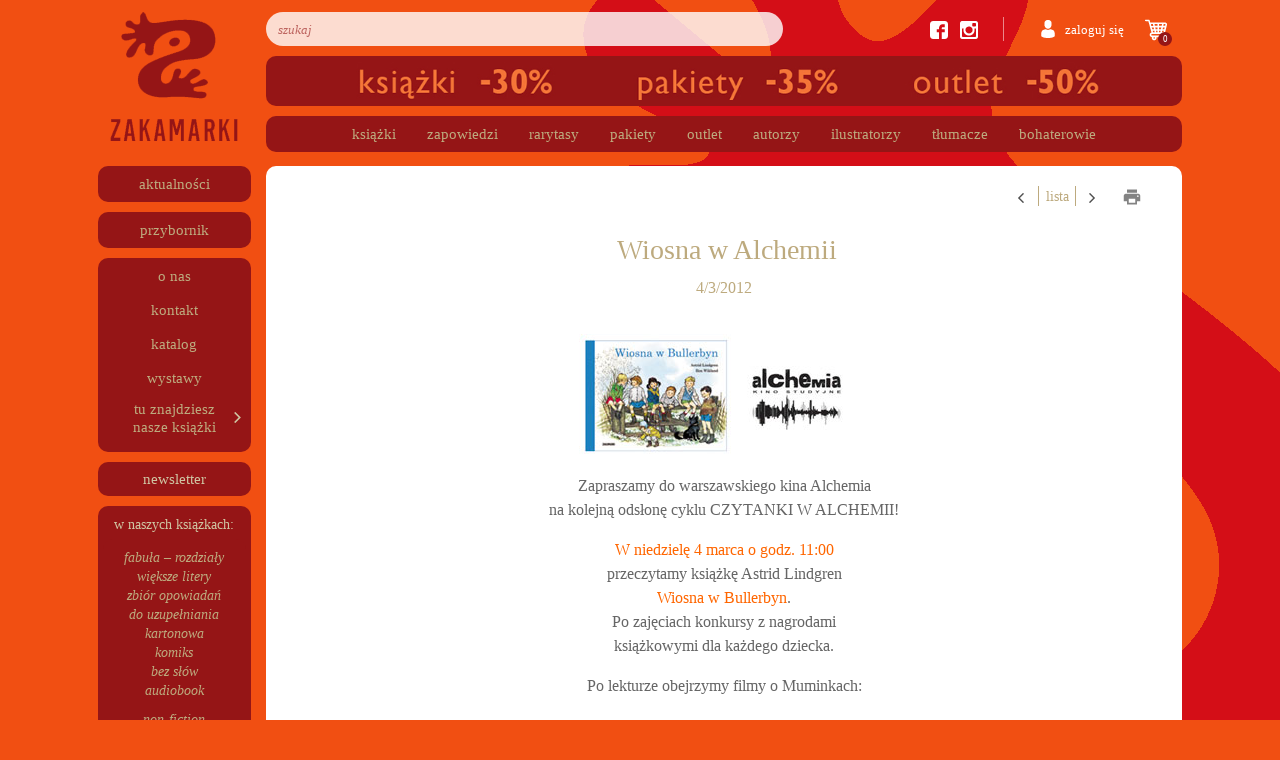

--- FILE ---
content_type: text/html; charset=UTF-8
request_url: https://www.zakamarki.pl/wydarzenie/wiosna-w-alchemii/
body_size: 20670
content:
<!doctype html>
<html lang="pl-PL">

<head>
    <meta charset="UTF-8">
    <meta name="viewport" content="width=device-width, initial-scale=1">
    <link rel="profile" href="https://gmpg.org/xfn/11">
    <link rel="stylesheet" href="https://use.fontawesome.com/releases/v5.8.2/css/all.css" integrity="sha384-oS3vJWv+0UjzBfQzYUhtDYW+Pj2yciDJxpsK1OYPAYjqT085Qq/1cq5FLXAZQ7Ay" crossorigin="anonymous">
        <meta name="facebook-domain-verification" content="pt83xruzbyngtak2egoupup1bbpnst" />
    <style>
        #shipping_adres_e_mail{
            color: #bdaa7e;
            font-size: 14px;
            width: 100%;
            height: 30px;
            display: inline-block;
            border-radius: 9px;
            overflow: hidden;
            box-shadow: none !important;
            background-color: #fff;
            border: 1px solid #ced4da !important;
        }
    </style>
    <meta name='robots' content='index, follow, max-image-preview:large, max-snippet:-1, max-video-preview:-1' />
	<!-- Pixel Cat Facebook Pixel Code -->
	<script>
	!function(f,b,e,v,n,t,s){if(f.fbq)return;n=f.fbq=function(){n.callMethod?
	n.callMethod.apply(n,arguments):n.queue.push(arguments)};if(!f._fbq)f._fbq=n;
	n.push=n;n.loaded=!0;n.version='2.0';n.queue=[];t=b.createElement(e);t.async=!0;
	t.src=v;s=b.getElementsByTagName(e)[0];s.parentNode.insertBefore(t,s)}(window,
	document,'script','https://connect.facebook.net/en_US/fbevents.js' );
	fbq( 'init', '358090805431025' );	</script>
	<!-- DO NOT MODIFY -->
	<!-- End Facebook Pixel Code -->
	
	<!-- This site is optimized with the Yoast SEO plugin v20.13 - https://yoast.com/wordpress/plugins/seo/ -->
	<title>Wiosna w Alchemii - Zakamarki</title>
	<link rel="canonical" href="https://www.zakamarki.pl/wydarzenie/wiosna-w-alchemii/" />
	<meta property="og:locale" content="pl_PL" />
	<meta property="og:type" content="article" />
	<meta property="og:title" content="Wiosna w Alchemii - Zakamarki" />
	<meta property="og:description" content="W niedzielę 4 marca o godz. 11:00 zapraszamy do warszawskiego kina Alchemia na Czytanki w Alchemii. Tym razem poczytamy książkę Wiosna w Bullerbyn i obejrzymy zestaw wiosennych film&oacute;w o Muminkach, w sam raz na nadchodzącą wiosnę. Bilety 15 zł." />
	<meta property="og:url" content="https://www.zakamarki.pl/wydarzenie/wiosna-w-alchemii/" />
	<meta property="og:site_name" content="Zakamarki" />
	<meta property="og:image" content="https://www.zakamarki.pl/wp-content/uploads/2019/05/alchemia_wiosna_290px.jpg" />
	<meta property="og:image:width" content="290" />
	<meta property="og:image:height" content="124" />
	<meta property="og:image:type" content="image/jpeg" />
	<meta name="twitter:card" content="summary_large_image" />
	<script type="application/ld+json" class="yoast-schema-graph">{"@context":"https://schema.org","@graph":[{"@type":"WebPage","@id":"https://www.zakamarki.pl/wydarzenie/wiosna-w-alchemii/","url":"https://www.zakamarki.pl/wydarzenie/wiosna-w-alchemii/","name":"Wiosna w Alchemii - Zakamarki","isPartOf":{"@id":"https://www.zakamarki.pl/#website"},"primaryImageOfPage":{"@id":"https://www.zakamarki.pl/wydarzenie/wiosna-w-alchemii/#primaryimage"},"image":{"@id":"https://www.zakamarki.pl/wydarzenie/wiosna-w-alchemii/#primaryimage"},"thumbnailUrl":"https://www.zakamarki.pl/wp-content/uploads/2019/05/alchemia_wiosna_290px.jpg","datePublished":"2019-05-08T10:30:14+00:00","dateModified":"2019-05-08T10:30:14+00:00","breadcrumb":{"@id":"https://www.zakamarki.pl/wydarzenie/wiosna-w-alchemii/#breadcrumb"},"inLanguage":"pl-PL","potentialAction":[{"@type":"ReadAction","target":["https://www.zakamarki.pl/wydarzenie/wiosna-w-alchemii/"]}]},{"@type":"ImageObject","inLanguage":"pl-PL","@id":"https://www.zakamarki.pl/wydarzenie/wiosna-w-alchemii/#primaryimage","url":"https://www.zakamarki.pl/wp-content/uploads/2019/05/alchemia_wiosna_290px.jpg","contentUrl":"https://www.zakamarki.pl/wp-content/uploads/2019/05/alchemia_wiosna_290px.jpg","width":290,"height":124},{"@type":"BreadcrumbList","@id":"https://www.zakamarki.pl/wydarzenie/wiosna-w-alchemii/#breadcrumb","itemListElement":[{"@type":"ListItem","position":1,"name":"Strona główna","item":"https://www.zakamarki.pl/"},{"@type":"ListItem","position":2,"name":"Wiosna w Alchemii"}]},{"@type":"WebSite","@id":"https://www.zakamarki.pl/#website","url":"https://www.zakamarki.pl/","name":"Zakamarki","description":"","publisher":{"@id":"https://www.zakamarki.pl/#organization"},"potentialAction":[{"@type":"SearchAction","target":{"@type":"EntryPoint","urlTemplate":"https://www.zakamarki.pl/?s={search_term_string}"},"query-input":"required name=search_term_string"}],"inLanguage":"pl-PL"},{"@type":"Organization","@id":"https://www.zakamarki.pl/#organization","name":"Zakamarki","url":"https://www.zakamarki.pl/","logo":{"@type":"ImageObject","inLanguage":"pl-PL","@id":"https://www.zakamarki.pl/#/schema/logo/image/","url":"https://www.zakamarki.pl/wp-content/uploads/2019/05/wydawnictwo-zakamarki-logo-1.png","contentUrl":"https://www.zakamarki.pl/wp-content/uploads/2019/05/wydawnictwo-zakamarki-logo-1.png","width":256,"height":258,"caption":"Zakamarki"},"image":{"@id":"https://www.zakamarki.pl/#/schema/logo/image/"}}]}</script>
	<!-- / Yoast SEO plugin. -->


<link rel='dns-prefetch' href='//www.zakamarki.pl' />
<link rel="alternate" type="application/rss+xml" title="Zakamarki &raquo; Kanał z wpisami" href="https://www.zakamarki.pl/feed/" />
<link rel="alternate" type="application/rss+xml" title="Zakamarki &raquo; Kanał z komentarzami" href="https://www.zakamarki.pl/comments/feed/" />
<script type="text/javascript">
window._wpemojiSettings = {"baseUrl":"https:\/\/s.w.org\/images\/core\/emoji\/14.0.0\/72x72\/","ext":".png","svgUrl":"https:\/\/s.w.org\/images\/core\/emoji\/14.0.0\/svg\/","svgExt":".svg","source":{"concatemoji":"https:\/\/www.zakamarki.pl\/wp-includes\/js\/wp-emoji-release.min.js?ver=b83f79ee4c56df548cbba7f349d0a40b"}};
/*! This file is auto-generated */
!function(i,n){var o,s,e;function c(e){try{var t={supportTests:e,timestamp:(new Date).valueOf()};sessionStorage.setItem(o,JSON.stringify(t))}catch(e){}}function p(e,t,n){e.clearRect(0,0,e.canvas.width,e.canvas.height),e.fillText(t,0,0);var t=new Uint32Array(e.getImageData(0,0,e.canvas.width,e.canvas.height).data),r=(e.clearRect(0,0,e.canvas.width,e.canvas.height),e.fillText(n,0,0),new Uint32Array(e.getImageData(0,0,e.canvas.width,e.canvas.height).data));return t.every(function(e,t){return e===r[t]})}function u(e,t,n){switch(t){case"flag":return n(e,"\ud83c\udff3\ufe0f\u200d\u26a7\ufe0f","\ud83c\udff3\ufe0f\u200b\u26a7\ufe0f")?!1:!n(e,"\ud83c\uddfa\ud83c\uddf3","\ud83c\uddfa\u200b\ud83c\uddf3")&&!n(e,"\ud83c\udff4\udb40\udc67\udb40\udc62\udb40\udc65\udb40\udc6e\udb40\udc67\udb40\udc7f","\ud83c\udff4\u200b\udb40\udc67\u200b\udb40\udc62\u200b\udb40\udc65\u200b\udb40\udc6e\u200b\udb40\udc67\u200b\udb40\udc7f");case"emoji":return!n(e,"\ud83e\udef1\ud83c\udffb\u200d\ud83e\udef2\ud83c\udfff","\ud83e\udef1\ud83c\udffb\u200b\ud83e\udef2\ud83c\udfff")}return!1}function f(e,t,n){var r="undefined"!=typeof WorkerGlobalScope&&self instanceof WorkerGlobalScope?new OffscreenCanvas(300,150):i.createElement("canvas"),a=r.getContext("2d",{willReadFrequently:!0}),o=(a.textBaseline="top",a.font="600 32px Arial",{});return e.forEach(function(e){o[e]=t(a,e,n)}),o}function t(e){var t=i.createElement("script");t.src=e,t.defer=!0,i.head.appendChild(t)}"undefined"!=typeof Promise&&(o="wpEmojiSettingsSupports",s=["flag","emoji"],n.supports={everything:!0,everythingExceptFlag:!0},e=new Promise(function(e){i.addEventListener("DOMContentLoaded",e,{once:!0})}),new Promise(function(t){var n=function(){try{var e=JSON.parse(sessionStorage.getItem(o));if("object"==typeof e&&"number"==typeof e.timestamp&&(new Date).valueOf()<e.timestamp+604800&&"object"==typeof e.supportTests)return e.supportTests}catch(e){}return null}();if(!n){if("undefined"!=typeof Worker&&"undefined"!=typeof OffscreenCanvas&&"undefined"!=typeof URL&&URL.createObjectURL&&"undefined"!=typeof Blob)try{var e="postMessage("+f.toString()+"("+[JSON.stringify(s),u.toString(),p.toString()].join(",")+"));",r=new Blob([e],{type:"text/javascript"}),a=new Worker(URL.createObjectURL(r),{name:"wpTestEmojiSupports"});return void(a.onmessage=function(e){c(n=e.data),a.terminate(),t(n)})}catch(e){}c(n=f(s,u,p))}t(n)}).then(function(e){for(var t in e)n.supports[t]=e[t],n.supports.everything=n.supports.everything&&n.supports[t],"flag"!==t&&(n.supports.everythingExceptFlag=n.supports.everythingExceptFlag&&n.supports[t]);n.supports.everythingExceptFlag=n.supports.everythingExceptFlag&&!n.supports.flag,n.DOMReady=!1,n.readyCallback=function(){n.DOMReady=!0}}).then(function(){return e}).then(function(){var e;n.supports.everything||(n.readyCallback(),(e=n.source||{}).concatemoji?t(e.concatemoji):e.wpemoji&&e.twemoji&&(t(e.twemoji),t(e.wpemoji)))}))}((window,document),window._wpemojiSettings);
</script>
<style type="text/css">
img.wp-smiley,
img.emoji {
	display: inline !important;
	border: none !important;
	box-shadow: none !important;
	height: 1em !important;
	width: 1em !important;
	margin: 0 0.07em !important;
	vertical-align: -0.1em !important;
	background: none !important;
	padding: 0 !important;
}
</style>
	<link rel='stylesheet' id='wp-block-library-css' href='https://www.zakamarki.pl/wp-includes/css/dist/block-library/style.min.css?ver=b83f79ee4c56df548cbba7f349d0a40b' type='text/css' media='all' />
<link rel='stylesheet' id='wc-blocks-style-css' href='https://www.zakamarki.pl/wp-content/plugins/woocommerce/packages/woocommerce-blocks/build/wc-blocks.css?ver=10.6.5' type='text/css' media='all' />
<link rel='stylesheet' id='wc-blocks-style-active-filters-css' href='https://www.zakamarki.pl/wp-content/plugins/woocommerce/packages/woocommerce-blocks/build/active-filters.css?ver=10.6.5' type='text/css' media='all' />
<link rel='stylesheet' id='wc-blocks-style-add-to-cart-form-css' href='https://www.zakamarki.pl/wp-content/plugins/woocommerce/packages/woocommerce-blocks/build/add-to-cart-form.css?ver=10.6.5' type='text/css' media='all' />
<link rel='stylesheet' id='wc-blocks-packages-style-css' href='https://www.zakamarki.pl/wp-content/plugins/woocommerce/packages/woocommerce-blocks/build/packages-style.css?ver=10.6.5' type='text/css' media='all' />
<link rel='stylesheet' id='wc-blocks-style-all-products-css' href='https://www.zakamarki.pl/wp-content/plugins/woocommerce/packages/woocommerce-blocks/build/all-products.css?ver=10.6.5' type='text/css' media='all' />
<link rel='stylesheet' id='wc-blocks-style-all-reviews-css' href='https://www.zakamarki.pl/wp-content/plugins/woocommerce/packages/woocommerce-blocks/build/all-reviews.css?ver=10.6.5' type='text/css' media='all' />
<link rel='stylesheet' id='wc-blocks-style-attribute-filter-css' href='https://www.zakamarki.pl/wp-content/plugins/woocommerce/packages/woocommerce-blocks/build/attribute-filter.css?ver=10.6.5' type='text/css' media='all' />
<link rel='stylesheet' id='wc-blocks-style-breadcrumbs-css' href='https://www.zakamarki.pl/wp-content/plugins/woocommerce/packages/woocommerce-blocks/build/breadcrumbs.css?ver=10.6.5' type='text/css' media='all' />
<link rel='stylesheet' id='wc-blocks-style-catalog-sorting-css' href='https://www.zakamarki.pl/wp-content/plugins/woocommerce/packages/woocommerce-blocks/build/catalog-sorting.css?ver=10.6.5' type='text/css' media='all' />
<link rel='stylesheet' id='wc-blocks-style-customer-account-css' href='https://www.zakamarki.pl/wp-content/plugins/woocommerce/packages/woocommerce-blocks/build/customer-account.css?ver=10.6.5' type='text/css' media='all' />
<link rel='stylesheet' id='wc-blocks-style-featured-category-css' href='https://www.zakamarki.pl/wp-content/plugins/woocommerce/packages/woocommerce-blocks/build/featured-category.css?ver=10.6.5' type='text/css' media='all' />
<link rel='stylesheet' id='wc-blocks-style-featured-product-css' href='https://www.zakamarki.pl/wp-content/plugins/woocommerce/packages/woocommerce-blocks/build/featured-product.css?ver=10.6.5' type='text/css' media='all' />
<link rel='stylesheet' id='wc-blocks-style-mini-cart-css' href='https://www.zakamarki.pl/wp-content/plugins/woocommerce/packages/woocommerce-blocks/build/mini-cart.css?ver=10.6.5' type='text/css' media='all' />
<link rel='stylesheet' id='wc-blocks-style-price-filter-css' href='https://www.zakamarki.pl/wp-content/plugins/woocommerce/packages/woocommerce-blocks/build/price-filter.css?ver=10.6.5' type='text/css' media='all' />
<link rel='stylesheet' id='wc-blocks-style-product-add-to-cart-css' href='https://www.zakamarki.pl/wp-content/plugins/woocommerce/packages/woocommerce-blocks/build/product-add-to-cart.css?ver=10.6.5' type='text/css' media='all' />
<link rel='stylesheet' id='wc-blocks-style-product-button-css' href='https://www.zakamarki.pl/wp-content/plugins/woocommerce/packages/woocommerce-blocks/build/product-button.css?ver=10.6.5' type='text/css' media='all' />
<link rel='stylesheet' id='wc-blocks-style-product-categories-css' href='https://www.zakamarki.pl/wp-content/plugins/woocommerce/packages/woocommerce-blocks/build/product-categories.css?ver=10.6.5' type='text/css' media='all' />
<link rel='stylesheet' id='wc-blocks-style-product-image-css' href='https://www.zakamarki.pl/wp-content/plugins/woocommerce/packages/woocommerce-blocks/build/product-image.css?ver=10.6.5' type='text/css' media='all' />
<link rel='stylesheet' id='wc-blocks-style-product-image-gallery-css' href='https://www.zakamarki.pl/wp-content/plugins/woocommerce/packages/woocommerce-blocks/build/product-image-gallery.css?ver=10.6.5' type='text/css' media='all' />
<link rel='stylesheet' id='wc-blocks-style-product-query-css' href='https://www.zakamarki.pl/wp-content/plugins/woocommerce/packages/woocommerce-blocks/build/product-query.css?ver=10.6.5' type='text/css' media='all' />
<link rel='stylesheet' id='wc-blocks-style-product-results-count-css' href='https://www.zakamarki.pl/wp-content/plugins/woocommerce/packages/woocommerce-blocks/build/product-results-count.css?ver=10.6.5' type='text/css' media='all' />
<link rel='stylesheet' id='wc-blocks-style-product-reviews-css' href='https://www.zakamarki.pl/wp-content/plugins/woocommerce/packages/woocommerce-blocks/build/product-reviews.css?ver=10.6.5' type='text/css' media='all' />
<link rel='stylesheet' id='wc-blocks-style-product-sale-badge-css' href='https://www.zakamarki.pl/wp-content/plugins/woocommerce/packages/woocommerce-blocks/build/product-sale-badge.css?ver=10.6.5' type='text/css' media='all' />
<link rel='stylesheet' id='wc-blocks-style-product-search-css' href='https://www.zakamarki.pl/wp-content/plugins/woocommerce/packages/woocommerce-blocks/build/product-search.css?ver=10.6.5' type='text/css' media='all' />
<link rel='stylesheet' id='wc-blocks-style-product-sku-css' href='https://www.zakamarki.pl/wp-content/plugins/woocommerce/packages/woocommerce-blocks/build/product-sku.css?ver=10.6.5' type='text/css' media='all' />
<link rel='stylesheet' id='wc-blocks-style-product-stock-indicator-css' href='https://www.zakamarki.pl/wp-content/plugins/woocommerce/packages/woocommerce-blocks/build/product-stock-indicator.css?ver=10.6.5' type='text/css' media='all' />
<link rel='stylesheet' id='wc-blocks-style-product-summary-css' href='https://www.zakamarki.pl/wp-content/plugins/woocommerce/packages/woocommerce-blocks/build/product-summary.css?ver=10.6.5' type='text/css' media='all' />
<link rel='stylesheet' id='wc-blocks-style-product-title-css' href='https://www.zakamarki.pl/wp-content/plugins/woocommerce/packages/woocommerce-blocks/build/product-title.css?ver=10.6.5' type='text/css' media='all' />
<link rel='stylesheet' id='wc-blocks-style-rating-filter-css' href='https://www.zakamarki.pl/wp-content/plugins/woocommerce/packages/woocommerce-blocks/build/rating-filter.css?ver=10.6.5' type='text/css' media='all' />
<link rel='stylesheet' id='wc-blocks-style-reviews-by-category-css' href='https://www.zakamarki.pl/wp-content/plugins/woocommerce/packages/woocommerce-blocks/build/reviews-by-category.css?ver=10.6.5' type='text/css' media='all' />
<link rel='stylesheet' id='wc-blocks-style-reviews-by-product-css' href='https://www.zakamarki.pl/wp-content/plugins/woocommerce/packages/woocommerce-blocks/build/reviews-by-product.css?ver=10.6.5' type='text/css' media='all' />
<link rel='stylesheet' id='wc-blocks-style-product-details-css' href='https://www.zakamarki.pl/wp-content/plugins/woocommerce/packages/woocommerce-blocks/build/product-details.css?ver=10.6.5' type='text/css' media='all' />
<link rel='stylesheet' id='wc-blocks-style-single-product-css' href='https://www.zakamarki.pl/wp-content/plugins/woocommerce/packages/woocommerce-blocks/build/single-product.css?ver=10.6.5' type='text/css' media='all' />
<link rel='stylesheet' id='wc-blocks-style-stock-filter-css' href='https://www.zakamarki.pl/wp-content/plugins/woocommerce/packages/woocommerce-blocks/build/stock-filter.css?ver=10.6.5' type='text/css' media='all' />
<link rel='stylesheet' id='wc-blocks-style-cart-css' href='https://www.zakamarki.pl/wp-content/plugins/woocommerce/packages/woocommerce-blocks/build/cart.css?ver=10.6.5' type='text/css' media='all' />
<link rel='stylesheet' id='wc-blocks-style-checkout-css' href='https://www.zakamarki.pl/wp-content/plugins/woocommerce/packages/woocommerce-blocks/build/checkout.css?ver=10.6.5' type='text/css' media='all' />
<link rel='stylesheet' id='wc-blocks-style-mini-cart-contents-css' href='https://www.zakamarki.pl/wp-content/plugins/woocommerce/packages/woocommerce-blocks/build/mini-cart-contents.css?ver=10.6.5' type='text/css' media='all' />
<style id='classic-theme-styles-inline-css' type='text/css'>
/*! This file is auto-generated */
.wp-block-button__link{color:#fff;background-color:#32373c;border-radius:9999px;box-shadow:none;text-decoration:none;padding:calc(.667em + 2px) calc(1.333em + 2px);font-size:1.125em}.wp-block-file__button{background:#32373c;color:#fff;text-decoration:none}
</style>
<style id='global-styles-inline-css' type='text/css'>
body{--wp--preset--color--black: #000000;--wp--preset--color--cyan-bluish-gray: #abb8c3;--wp--preset--color--white: #ffffff;--wp--preset--color--pale-pink: #f78da7;--wp--preset--color--vivid-red: #cf2e2e;--wp--preset--color--luminous-vivid-orange: #ff6900;--wp--preset--color--luminous-vivid-amber: #fcb900;--wp--preset--color--light-green-cyan: #7bdcb5;--wp--preset--color--vivid-green-cyan: #00d084;--wp--preset--color--pale-cyan-blue: #8ed1fc;--wp--preset--color--vivid-cyan-blue: #0693e3;--wp--preset--color--vivid-purple: #9b51e0;--wp--preset--gradient--vivid-cyan-blue-to-vivid-purple: linear-gradient(135deg,rgba(6,147,227,1) 0%,rgb(155,81,224) 100%);--wp--preset--gradient--light-green-cyan-to-vivid-green-cyan: linear-gradient(135deg,rgb(122,220,180) 0%,rgb(0,208,130) 100%);--wp--preset--gradient--luminous-vivid-amber-to-luminous-vivid-orange: linear-gradient(135deg,rgba(252,185,0,1) 0%,rgba(255,105,0,1) 100%);--wp--preset--gradient--luminous-vivid-orange-to-vivid-red: linear-gradient(135deg,rgba(255,105,0,1) 0%,rgb(207,46,46) 100%);--wp--preset--gradient--very-light-gray-to-cyan-bluish-gray: linear-gradient(135deg,rgb(238,238,238) 0%,rgb(169,184,195) 100%);--wp--preset--gradient--cool-to-warm-spectrum: linear-gradient(135deg,rgb(74,234,220) 0%,rgb(151,120,209) 20%,rgb(207,42,186) 40%,rgb(238,44,130) 60%,rgb(251,105,98) 80%,rgb(254,248,76) 100%);--wp--preset--gradient--blush-light-purple: linear-gradient(135deg,rgb(255,206,236) 0%,rgb(152,150,240) 100%);--wp--preset--gradient--blush-bordeaux: linear-gradient(135deg,rgb(254,205,165) 0%,rgb(254,45,45) 50%,rgb(107,0,62) 100%);--wp--preset--gradient--luminous-dusk: linear-gradient(135deg,rgb(255,203,112) 0%,rgb(199,81,192) 50%,rgb(65,88,208) 100%);--wp--preset--gradient--pale-ocean: linear-gradient(135deg,rgb(255,245,203) 0%,rgb(182,227,212) 50%,rgb(51,167,181) 100%);--wp--preset--gradient--electric-grass: linear-gradient(135deg,rgb(202,248,128) 0%,rgb(113,206,126) 100%);--wp--preset--gradient--midnight: linear-gradient(135deg,rgb(2,3,129) 0%,rgb(40,116,252) 100%);--wp--preset--font-size--small: 13px;--wp--preset--font-size--medium: 20px;--wp--preset--font-size--large: 36px;--wp--preset--font-size--x-large: 42px;--wp--preset--spacing--20: 0.44rem;--wp--preset--spacing--30: 0.67rem;--wp--preset--spacing--40: 1rem;--wp--preset--spacing--50: 1.5rem;--wp--preset--spacing--60: 2.25rem;--wp--preset--spacing--70: 3.38rem;--wp--preset--spacing--80: 5.06rem;--wp--preset--shadow--natural: 6px 6px 9px rgba(0, 0, 0, 0.2);--wp--preset--shadow--deep: 12px 12px 50px rgba(0, 0, 0, 0.4);--wp--preset--shadow--sharp: 6px 6px 0px rgba(0, 0, 0, 0.2);--wp--preset--shadow--outlined: 6px 6px 0px -3px rgba(255, 255, 255, 1), 6px 6px rgba(0, 0, 0, 1);--wp--preset--shadow--crisp: 6px 6px 0px rgba(0, 0, 0, 1);}:where(.is-layout-flex){gap: 0.5em;}:where(.is-layout-grid){gap: 0.5em;}body .is-layout-flow > .alignleft{float: left;margin-inline-start: 0;margin-inline-end: 2em;}body .is-layout-flow > .alignright{float: right;margin-inline-start: 2em;margin-inline-end: 0;}body .is-layout-flow > .aligncenter{margin-left: auto !important;margin-right: auto !important;}body .is-layout-constrained > .alignleft{float: left;margin-inline-start: 0;margin-inline-end: 2em;}body .is-layout-constrained > .alignright{float: right;margin-inline-start: 2em;margin-inline-end: 0;}body .is-layout-constrained > .aligncenter{margin-left: auto !important;margin-right: auto !important;}body .is-layout-constrained > :where(:not(.alignleft):not(.alignright):not(.alignfull)){max-width: var(--wp--style--global--content-size);margin-left: auto !important;margin-right: auto !important;}body .is-layout-constrained > .alignwide{max-width: var(--wp--style--global--wide-size);}body .is-layout-flex{display: flex;}body .is-layout-flex{flex-wrap: wrap;align-items: center;}body .is-layout-flex > *{margin: 0;}body .is-layout-grid{display: grid;}body .is-layout-grid > *{margin: 0;}:where(.wp-block-columns.is-layout-flex){gap: 2em;}:where(.wp-block-columns.is-layout-grid){gap: 2em;}:where(.wp-block-post-template.is-layout-flex){gap: 1.25em;}:where(.wp-block-post-template.is-layout-grid){gap: 1.25em;}.has-black-color{color: var(--wp--preset--color--black) !important;}.has-cyan-bluish-gray-color{color: var(--wp--preset--color--cyan-bluish-gray) !important;}.has-white-color{color: var(--wp--preset--color--white) !important;}.has-pale-pink-color{color: var(--wp--preset--color--pale-pink) !important;}.has-vivid-red-color{color: var(--wp--preset--color--vivid-red) !important;}.has-luminous-vivid-orange-color{color: var(--wp--preset--color--luminous-vivid-orange) !important;}.has-luminous-vivid-amber-color{color: var(--wp--preset--color--luminous-vivid-amber) !important;}.has-light-green-cyan-color{color: var(--wp--preset--color--light-green-cyan) !important;}.has-vivid-green-cyan-color{color: var(--wp--preset--color--vivid-green-cyan) !important;}.has-pale-cyan-blue-color{color: var(--wp--preset--color--pale-cyan-blue) !important;}.has-vivid-cyan-blue-color{color: var(--wp--preset--color--vivid-cyan-blue) !important;}.has-vivid-purple-color{color: var(--wp--preset--color--vivid-purple) !important;}.has-black-background-color{background-color: var(--wp--preset--color--black) !important;}.has-cyan-bluish-gray-background-color{background-color: var(--wp--preset--color--cyan-bluish-gray) !important;}.has-white-background-color{background-color: var(--wp--preset--color--white) !important;}.has-pale-pink-background-color{background-color: var(--wp--preset--color--pale-pink) !important;}.has-vivid-red-background-color{background-color: var(--wp--preset--color--vivid-red) !important;}.has-luminous-vivid-orange-background-color{background-color: var(--wp--preset--color--luminous-vivid-orange) !important;}.has-luminous-vivid-amber-background-color{background-color: var(--wp--preset--color--luminous-vivid-amber) !important;}.has-light-green-cyan-background-color{background-color: var(--wp--preset--color--light-green-cyan) !important;}.has-vivid-green-cyan-background-color{background-color: var(--wp--preset--color--vivid-green-cyan) !important;}.has-pale-cyan-blue-background-color{background-color: var(--wp--preset--color--pale-cyan-blue) !important;}.has-vivid-cyan-blue-background-color{background-color: var(--wp--preset--color--vivid-cyan-blue) !important;}.has-vivid-purple-background-color{background-color: var(--wp--preset--color--vivid-purple) !important;}.has-black-border-color{border-color: var(--wp--preset--color--black) !important;}.has-cyan-bluish-gray-border-color{border-color: var(--wp--preset--color--cyan-bluish-gray) !important;}.has-white-border-color{border-color: var(--wp--preset--color--white) !important;}.has-pale-pink-border-color{border-color: var(--wp--preset--color--pale-pink) !important;}.has-vivid-red-border-color{border-color: var(--wp--preset--color--vivid-red) !important;}.has-luminous-vivid-orange-border-color{border-color: var(--wp--preset--color--luminous-vivid-orange) !important;}.has-luminous-vivid-amber-border-color{border-color: var(--wp--preset--color--luminous-vivid-amber) !important;}.has-light-green-cyan-border-color{border-color: var(--wp--preset--color--light-green-cyan) !important;}.has-vivid-green-cyan-border-color{border-color: var(--wp--preset--color--vivid-green-cyan) !important;}.has-pale-cyan-blue-border-color{border-color: var(--wp--preset--color--pale-cyan-blue) !important;}.has-vivid-cyan-blue-border-color{border-color: var(--wp--preset--color--vivid-cyan-blue) !important;}.has-vivid-purple-border-color{border-color: var(--wp--preset--color--vivid-purple) !important;}.has-vivid-cyan-blue-to-vivid-purple-gradient-background{background: var(--wp--preset--gradient--vivid-cyan-blue-to-vivid-purple) !important;}.has-light-green-cyan-to-vivid-green-cyan-gradient-background{background: var(--wp--preset--gradient--light-green-cyan-to-vivid-green-cyan) !important;}.has-luminous-vivid-amber-to-luminous-vivid-orange-gradient-background{background: var(--wp--preset--gradient--luminous-vivid-amber-to-luminous-vivid-orange) !important;}.has-luminous-vivid-orange-to-vivid-red-gradient-background{background: var(--wp--preset--gradient--luminous-vivid-orange-to-vivid-red) !important;}.has-very-light-gray-to-cyan-bluish-gray-gradient-background{background: var(--wp--preset--gradient--very-light-gray-to-cyan-bluish-gray) !important;}.has-cool-to-warm-spectrum-gradient-background{background: var(--wp--preset--gradient--cool-to-warm-spectrum) !important;}.has-blush-light-purple-gradient-background{background: var(--wp--preset--gradient--blush-light-purple) !important;}.has-blush-bordeaux-gradient-background{background: var(--wp--preset--gradient--blush-bordeaux) !important;}.has-luminous-dusk-gradient-background{background: var(--wp--preset--gradient--luminous-dusk) !important;}.has-pale-ocean-gradient-background{background: var(--wp--preset--gradient--pale-ocean) !important;}.has-electric-grass-gradient-background{background: var(--wp--preset--gradient--electric-grass) !important;}.has-midnight-gradient-background{background: var(--wp--preset--gradient--midnight) !important;}.has-small-font-size{font-size: var(--wp--preset--font-size--small) !important;}.has-medium-font-size{font-size: var(--wp--preset--font-size--medium) !important;}.has-large-font-size{font-size: var(--wp--preset--font-size--large) !important;}.has-x-large-font-size{font-size: var(--wp--preset--font-size--x-large) !important;}
.wp-block-navigation a:where(:not(.wp-element-button)){color: inherit;}
:where(.wp-block-post-template.is-layout-flex){gap: 1.25em;}:where(.wp-block-post-template.is-layout-grid){gap: 1.25em;}
:where(.wp-block-columns.is-layout-flex){gap: 2em;}:where(.wp-block-columns.is-layout-grid){gap: 2em;}
.wp-block-pullquote{font-size: 1.5em;line-height: 1.6;}
</style>
<link rel='stylesheet' id='mailerlite_forms.css-css' href='https://www.zakamarki.pl/wp-content/plugins/official-mailerlite-sign-up-forms/assets/css/mailerlite_forms.css?ver=1.7.14' type='text/css' media='all' />
<style id='woocommerce-inline-inline-css' type='text/css'>
.woocommerce form .form-row .required { visibility: visible; }
</style>
<link rel='stylesheet' id='netoholics_template_child_theme_parent_style-css' href='https://www.zakamarki.pl/wp-content/themes/Netoholics-template/style.css?ver=1.0.0' type='text/css' media='all' />
<link rel='stylesheet' id='open-iconic-bootstrap-css' href='https://www.zakamarki.pl/wp-content/themes/Netoholics-template/assets/css/open-iconic-bootstrap.css?ver=v4.0.0' type='text/css' media='all' />
<link rel='stylesheet' id='bootstrap-4-css' href='https://www.zakamarki.pl/wp-content/themes/Netoholics-template/assets/css/bootstrap.css?ver=v4.0.0' type='text/css' media='all' />
<link rel='stylesheet' id='wp-bootstrap-4-woocommerce-style-css' href='https://www.zakamarki.pl/wp-content/themes/Netoholics-template/woocommerce.css?ver=b83f79ee4c56df548cbba7f349d0a40b' type='text/css' media='all' />
<style id='wp-bootstrap-4-woocommerce-style-inline-css' type='text/css'>
@font-face {
			font-family: "star";
			src: url("https://www.zakamarki.pl/wp-content/plugins/woocommerce/assets/fonts/star.eot");
			src: url("https://www.zakamarki.pl/wp-content/plugins/woocommerce/assets/fonts/star.eot?#iefix") format("embedded-opentype"),
				url("https://www.zakamarki.pl/wp-content/plugins/woocommerce/assets/fonts/star.woff") format("woff"),
				url("https://www.zakamarki.pl/wp-content/plugins/woocommerce/assets/fonts/star.ttf") format("truetype"),
				url("https://www.zakamarki.pl/wp-content/plugins/woocommerce/assets/fonts/star.svg#star") format("svg");
			font-weight: normal;
			font-style: normal;
		}
</style>
<link rel='stylesheet' id='newsletter-css' href='https://www.zakamarki.pl/wp-content/plugins/newsletter/style.css?ver=8.3.0' type='text/css' media='all' />
<link rel='stylesheet' id='Netoholics-template-child-theme_no-kirki-css' href='https://www.zakamarki.pl/wp-content/themes/Netoholics-template-child-theme/style.css' type='text/css' media='all' />
<style id='Netoholics-template-child-theme_no-kirki-inline-css' type='text/css'>
.custom-logo{height:60px;width:auto;}.navbar.bg-dark{background-color:#343a40 !important;}a,.btn-outline-primary,.content-area .sp-the-post .entry-header .entry-title a:hover,.btn-link{color:#007bff;}.btn-primary,input[type="button"],input[type="reset"],input[type="submit"],.sp-services-section .sp-single-service .sp-service-icon,.button.add_to_cart_button,.wc-proceed-to-checkout .checkout-button.button,.price_slider_amount button[type="submit"]{background-color:#007bff;}.btn-primary,input[type="button"],input[type="reset"],input[type="submit"],.btn-outline-primary,.button.add_to_cart_button,.wc-proceed-to-checkout .checkout-button.button,.price_slider_amount button[type="submit"]{border-color:#007bff;}.btn-outline-primary:hover{background-color:#007bff;border-color:#007bff;}.entry-title a:hover{color:#007bff !important;}.btn-primary:focus,.btn-outline-primary:focus{box-shadow:0 0 0 0.1rem #007bff !important;}.shop_table.shop_table_responsive.woocommerce-cart-form__contents button[type="submit"],.form-row.place-order button[type="submit"],.single-product .summary.entry-summary button[type="submit"]{background-color:0 0 0 0.1rem #007bff !important;border-color:0 0 0 0.1rem #007bff !important;}a:hover,a:active,a:focus,.btn-link:hover,.entry-meta a:hover,.comments-link a:hover,.edit-link a:hover{color:#0069d9;}.btn-primary:hover,.btn-primary:active,.btn-primary:focus,input[type="button"]:hover,input[type="button"]:active,input[type="button"]:focus,input[type="submit"]:hover,input[type="submit"]:active,input[type="submit"]:focus,.btn-primary:not(:disabled):not(.disabled):active,.button.add_to_cart_button:hover,.wc-proceed-to-checkout .checkout-button.button:hover,.price_slider_amount button[type="submit"]:hover{background-color:#0069d9;border-color:#0069d9;}.shop_table.shop_table_responsive.woocommerce-cart-form__contents button[type="submit"]:hover,.form-row.place-order button[type="submit"]:hover,.single-product .summary.entry-summary button[type="submit"]:hover{background-color:#0069d9 !important;border-color:#0069d9 !important !important;}.site-footer.bg-white{background-color:#ffffff !important;}.site-footer.text-muted{color:#6c757d !important;}.site-footer a{color:#007bff !important;}.container{max-width:1140px;}.elementor-section.elementor-section-boxed>.elementor-container{max-width:1140px;}
</style>
<script type='text/javascript' src='https://www.zakamarki.pl/wp-includes/js/jquery/jquery.min.js?ver=3.7.0' id='jquery-core-js'></script>
<script type='text/javascript' src='https://www.zakamarki.pl/wp-includes/js/jquery/jquery-migrate.min.js?ver=3.4.1' id='jquery-migrate-js'></script>
<link rel="https://api.w.org/" href="https://www.zakamarki.pl/wp-json/" /><link rel="alternate" type="application/json" href="https://www.zakamarki.pl/wp-json/wp/v2/wydarzenie/2066" /><link rel="EditURI" type="application/rsd+xml" title="RSD" href="https://www.zakamarki.pl/xmlrpc.php?rsd" />
<link rel="alternate" type="application/json+oembed" href="https://www.zakamarki.pl/wp-json/oembed/1.0/embed?url=https%3A%2F%2Fwww.zakamarki.pl%2Fwydarzenie%2Fwiosna-w-alchemii%2F" />
<link rel="alternate" type="text/xml+oembed" href="https://www.zakamarki.pl/wp-json/oembed/1.0/embed?url=https%3A%2F%2Fwww.zakamarki.pl%2Fwydarzenie%2Fwiosna-w-alchemii%2F&#038;format=xml" />

		<!-- GA Google Analytics @ https://m0n.co/ga -->
		<script async src="https://www.googletagmanager.com/gtag/js?id=G-GNV62ZSEZY"></script>
		<script>
			window.dataLayer = window.dataLayer || [];
			function gtag(){dataLayer.push(arguments);}
			gtag('js', new Date());
			gtag('config', 'G-GNV62ZSEZY');
		</script>

	        <!-- MailerLite Universal -->
        <script>
            (function(w,d,e,u,f,l,n){w[f]=w[f]||function(){(w[f].q=w[f].q||[])
                .push(arguments);},l=d.createElement(e),l.async=1,l.src=u,
                n=d.getElementsByTagName(e)[0],n.parentNode.insertBefore(l,n);})
            (window,document,'script','https://assets.mailerlite.com/js/universal.js','ml');
            ml('account', '1598593');
            ml('enablePopups', false);
        </script>
        <!-- End MailerLite Universal -->
        	<noscript><style>.woocommerce-product-gallery{ opacity: 1 !important; }</style></noscript>
				<style type="text/css">
				.wb-bp-front-page .wp-bs-4-jumbotron {
					background-image: url(https://www.zakamarki.pl/wp-content/themes/Netoholics-template/assets/images/default-cover-img.jpeg);
				}
				.wp-bp-jumbo-overlay {
					background: rgba(33,37,41, 0.7);
				}
			</style>
				<style type="text/css">
					.site-title,
			.site-description {
				position: absolute;
				clip: rect(1px, 1px, 1px, 1px);
			}
				</style>
		<style type="text/css" id="custom-background-css">
body.custom-background { background-image: url("https://www.zakamarki.pl/wp-content/uploads/2019/05/logo_do_tla-1.png"); background-position: center top; background-size: auto; background-repeat: no-repeat; background-attachment: scroll; }
</style>
	<link rel="icon" href="https://www.zakamarki.pl/wp-content/uploads/2019/06/favicon.ico" sizes="32x32" />
<link rel="icon" href="https://www.zakamarki.pl/wp-content/uploads/2019/06/favicon.ico" sizes="192x192" />
<link rel="apple-touch-icon" href="https://www.zakamarki.pl/wp-content/uploads/2019/06/favicon.ico" />
<meta name="msapplication-TileImage" content="https://www.zakamarki.pl/wp-content/uploads/2019/06/favicon.ico" />
		<style type="text/css" id="wp-custom-css">
			#mlb2-30895513.ml-form-embedContainer .ml-form-embedWrapper .ml-form-embedBody .ml-form-fieldRow input, #mlb2-30895513.ml-form-embedContainer .ml-form-embedWrapper .ml-form-embedBody .ml-form-embedSubmit button {
    filter:drop-shadow(0 0 6px rgba(0, 0, 0, 0.25))
}		</style>
		    <meta name="p:domain_verify" content="1d29963324ca45c0c46fdb36ba7c44a1"/>
</head>

<body data-rsssl=1 class="wydarzenie-template-default single single-wydarzenie postid-2066 custom-background wp-custom-logo theme-Netoholics-template woocommerce-no-js woocommerce-active">
    <div id="page" class="site">
        <a class="skip-link screen-reader-text" href="#content">Skip to content</a>
        <header id="masthead" class="site-header ">
            <div class="container">
                <div class="row">
                    <div class="col-12 col-lg-2  d-none d-md-block">
                        <a href="https://www.zakamarki.pl" class="custom-logo-link" rel="home" itemprop="url"><img width="256" height="258" src="https://www.zakamarki.pl/wp-content/uploads/2019/05/wydawnictwo-zakamarki-logo-1.png" class="custom-logo" alt="" decoding="async" srcset="https://www.zakamarki.pl/wp-content/uploads/2019/05/wydawnictwo-zakamarki-logo-1.png 256w, https://www.zakamarki.pl/wp-content/uploads/2019/05/wydawnictwo-zakamarki-logo-1-180x181.png 180w, https://www.zakamarki.pl/wp-content/uploads/2019/05/wydawnictwo-zakamarki-logo-1-100x100.png 100w" sizes="(max-width: 256px) 100vw, 256px" /></a>                    </div>
                    <div class="col-12 col-lg-10 p-lg-0 header-content-area d-none d-md-block">
                        <div class="row header-content-area-widget">
                            <div class="col-12 col-lg-7 col-md-6">
                                <form role="search" method="get" class="searchform wp-bootstrap-4-searchform" action="https://www.zakamarki.pl/">
    <input type="text" class="s form-control" name="s" placeholder="szukaj" value="" >
</form>
                            </div>
                            <div class="col-12 col-lg-5 col-md-6 d-flex align-items-center justify-content-center justify-content-md-end">
                                <div class="header-content-area-social-media">
                                    <a href="https://www.facebook.com/WydawnictwoZakamarki/">
                                        <svg viewBox="0 0 20 20" fill="none" xmlns="http://www.w3.org/2000/svg">
                                            <path d="M20 3.33356C20 1.582 18.4187 0 16.6667 0H3.33333C1.58133 0 0 1.582 0 3.33356V16.6664C0 18.418 1.58133 20 3.33356 20H10V12.4444H7.55556V9.11111H10V7.81244C10 5.57267 11.6818 3.55556 13.75 3.55556H16.4444V6.88889H13.75C13.4551 6.88889 13.1111 7.24689 13.1111 7.78311V9.11111H16.4444V12.4444H13.1111V20H16.6667C18.4187 20 20 18.418 20 16.6664V3.33356Z" fill="white" />
                                        </svg>
                                    </a>
                                    <a class="ml-2" href="https://www.instagram.com/zakamarki/">
                                        <svg viewBox="0 0 20 20" fill="none" xmlns="http://www.w3.org/2000/svg">
                                            <path d="M2.56707 0H17.4329C18.8447 0 19.9998 1.04523 19.9998 2.56687V17.4331C19.9998 18.9548 18.8447 20 17.4329 20H2.56707C1.15488 20 0 18.9548 0 17.4331V2.56687C0 1.04523 1.15488 0 2.56707 0ZM14.5691 2.22209C14.0738 2.22209 13.6691 2.62703 13.6691 3.12254V5.27768C13.6691 5.77299 14.0738 6.17814 14.5691 6.17814H16.8296C17.3249 6.17814 17.7301 5.77299 17.7301 5.27768V3.12254C17.7301 2.62703 17.3249 2.22209 16.8296 2.22209H14.5691ZM17.7395 8.45793H15.9793C16.1458 9.00169 16.2359 9.5777 16.2359 10.1736C16.2359 13.5003 13.4522 16.1969 10.019 16.1969C6.58596 16.1969 3.80266 13.5003 3.80266 10.1736C3.80266 9.57729 3.8926 9.00149 4.05935 8.45793H2.2225V16.9062C2.2225 17.3434 2.58021 17.7013 3.01761 17.7013H16.9448C17.3822 17.7013 17.7399 17.3436 17.7399 16.9062V8.45793H17.7395ZM10.0188 6.06458C7.80061 6.06458 6.00216 7.80697 6.00216 9.95657C6.00216 12.1062 7.80061 13.8486 10.0188 13.8486C12.2372 13.8486 14.0358 12.1062 14.0358 9.95657C14.0358 7.80697 12.2374 6.06458 10.0188 6.06458Z" fill="white" />
                                        </svg>
                                    </a>
                                </div>

                                                                    
                                    <a href="https://www.zakamarki.pl/moje-konto/" class="header-content-area-login-box">
                                        <svg viewBox="0 0 20 20" fill="none" xmlns="http://www.w3.org/2000/svg">
                                            <path d="M9.99923 9.78131C12.2229 9.78131 14.0257 7.59171 14.0257 4.89069C14.0257 2.1896 13.4338 0 9.99923 0C6.56466 0 5.97266 2.1896 5.97266 4.89069C5.97266 7.59171 7.77546 9.78131 9.99923 9.78131Z" fill="white" />
                                            <path d="M2.39435 17.2487C2.39366 17.084 2.39297 17.2023 2.39435 17.2487V17.2487Z" fill="white" />
                                            <path d="M17.6045 17.3774C17.6067 17.3323 17.6052 17.0646 17.6045 17.3774V17.3774Z" fill="white" />
                                            <path d="M17.5961 17.0512C17.5215 12.3459 16.907 11.0052 12.2045 10.1565C12.2045 10.1565 11.5426 11 9.99973 11C8.45687 11 7.79482 10.1565 7.79482 10.1565C3.14367 10.9959 2.49179 12.3168 2.40607 16.8983C2.39905 17.2724 2.39579 17.2921 2.39453 17.2487C2.39482 17.33 2.39516 17.4806 2.39516 17.743C2.39516 17.743 3.5147 19.9999 9.99973 19.9999C16.4846 19.9999 17.6043 17.743 17.6043 17.743C17.6043 17.5744 17.6044 17.4571 17.6046 17.3774C17.6033 17.4042 17.6008 17.3522 17.5961 17.0512Z" fill="white" />
                                        </svg>
                                        <span>zaloguj się</span>
                                    </a>
                                                                <a href="https://www.zakamarki.pl/koszyk/">
                                    <div class="header-content-area-cart">
                                        <svg viewBox="0 0 24 24" fill="none" xmlns="http://www.w3.org/2000/svg">
                                            <path d="M23.4994 4.58626C23.0678 4.0603 22.4128 3.76755 21.733 3.76755H6.98136C6.5596 3.76755 6.15769 3.88663 5.81036 4.09999L5.05615 1.46524C4.93211 1.03355 4.54012 0.73584 4.09355 0.73584H2.94736H0.759167C0.34237 0.73584 0 1.07325 0 1.49501V1.5744C0 1.99119 0.337408 2.33356 0.759167 2.33356H3.62713L5.09089 7.5088L7.10541 14.6489C5.95921 14.9367 5.11073 15.9738 5.11073 17.2043C5.11073 18.5986 6.19738 19.7448 7.57182 19.8341C7.4577 20.1616 7.40312 20.5238 7.43289 20.8959C7.53213 22.1563 8.55924 23.1734 9.81955 23.2578C11.323 23.362 12.5784 22.1662 12.5784 20.6875C12.5784 20.3898 12.5287 20.107 12.4345 19.8391H15.4513C15.3272 20.1914 15.2776 20.5833 15.3223 20.9853C15.4612 22.2059 16.4685 23.1685 17.699 23.2578C19.2025 23.362 20.4628 22.1711 20.4628 20.6875C20.4628 19.2536 19.2719 18.1074 17.8429 18.1074H7.76534C7.27411 18.1074 6.85731 17.7253 6.83747 17.239C6.81762 16.723 7.22945 16.3012 7.74053 16.3012H9.2539H17.4559H19.7632C20.7853 16.3012 21.6784 15.6016 21.9265 14.6092L23.9311 6.54123C24.1048 5.84657 23.946 5.13702 23.4994 4.58626ZM17.8876 19.8341C18.354 19.8341 18.736 20.2162 18.736 20.6826C18.736 21.149 18.354 21.5311 17.8876 21.5311C17.4212 21.5311 17.0391 21.149 17.0391 20.6826C17.0391 20.2162 17.4162 19.8341 17.8876 19.8341ZM10.0031 19.8341C10.4696 19.8341 10.8516 20.2162 10.8516 20.6826C10.8516 21.149 10.4696 21.5311 10.0031 21.5311C9.53673 21.5311 9.15466 21.149 9.15466 20.6826C9.15466 20.2162 9.53177 19.8341 10.0031 19.8341ZM6.88709 7.49888L6.50006 6.13436C6.44052 5.92596 6.52487 5.77214 6.58441 5.69772C6.63899 5.62329 6.768 5.49924 6.98136 5.49924H8.59893L9.04054 7.50384H6.88709V7.49888ZM7.37335 9.22561H9.41764L9.82452 11.0814H7.89435L7.37335 9.22561ZM9.2539 14.5646C9.03062 14.5646 8.83214 14.4157 8.7726 14.1974L8.38061 12.8081H10.2016L10.5886 14.5596H9.2539V14.5646ZM13.5757 14.5646H12.3551L11.968 12.813H13.5707V14.5646H13.5757ZM13.5757 11.0814H11.5909L11.1841 9.22561H13.5757V11.0814ZM13.5757 7.49888H10.807L10.3654 5.49428H13.5757V7.49888ZM16.6719 14.5646H15.3074V12.813H17.0391L16.6719 14.5646ZM17.4063 11.0814H15.3074V9.22561H17.7983L17.4063 11.0814ZM15.3074 7.49888V5.49428H18.5822L18.1605 7.49888H15.3074ZM20.2544 14.1875C20.1998 14.4108 20.0013 14.5696 19.7681 14.5696H18.4383L18.8105 12.818H20.5968L20.2544 14.1875ZM21.0235 11.0814H19.1727L19.5647 9.22561H21.4849L21.0235 11.0814ZM22.254 6.11451L21.9116 7.49392H19.9269L20.3487 5.48932H21.7678C21.9811 5.48932 22.1052 5.6084 22.1597 5.68283C22.2193 5.75726 22.3086 5.91108 22.254 6.11451Z" fill="white" />
                                        </svg>
                                        <span class="how-menu-products">0</span>
                                    </div>
                                </a>
                            </div>
                        </div>
                        <div class="row header-content-area-widget">
                            <div class="col-12 col-12">
                                <div class="header-content-area-widget-banner">
                                                                            <a href="https://www.zakamarki.pl/">
                                            <img src="https://www.zakamarki.pl/wp-content/uploads/2021/02/ZAKA_rabat_30-35-50_1200x50-www.jpg" alt="">
                                        </a>
                                                                    </div>
                            </div>
                        </div>
                        <div class="row header-content-area-widget">
                            <div class="col-12 col-12">
                                <div class="header-content-area-widget-main-menu">
                                    <nav id="site-navigation" class="main-navigation navbar navbar-expand-lg">
                                                                                    <div class="menu-menu-glowne-container"><ul id="menu-menu-glowne" class="menu"><li id="menu-item-5201" class="menu-item menu-item-type-taxonomy menu-item-object-product_cat menu-item-5201"><a href="https://www.zakamarki.pl/kategoria-produktu/ksiazki/">Książki</a></li>
<li id="menu-item-5203" class="menu-item menu-item-type-taxonomy menu-item-object-product_cat menu-item-5203"><a href="https://www.zakamarki.pl/kategoria-produktu/zapowiedzi/">Zapowiedzi</a></li>
<li id="menu-item-5202" class="menu-item menu-item-type-taxonomy menu-item-object-product_cat menu-item-5202"><a href="https://www.zakamarki.pl/kategoria-produktu/rarytasy/">Rarytasy</a></li>
<li id="menu-item-5918" class="menu-item menu-item-type-taxonomy menu-item-object-product_cat menu-item-5918"><a href="https://www.zakamarki.pl/kategoria-produktu/pakiety/">Pakiety</a></li>
<li id="menu-item-5919" class="menu-item menu-item-type-taxonomy menu-item-object-product_cat menu-item-5919"><a href="https://www.zakamarki.pl/kategoria-produktu/outlet/">Outlet</a></li>
<li id="menu-item-5554" class="menu-item menu-item-type-post_type menu-item-object-page menu-item-5554"><a href="https://www.zakamarki.pl/autorzy/">Autorzy</a></li>
<li id="menu-item-5553" class="menu-item menu-item-type-post_type menu-item-object-page menu-item-5553"><a href="https://www.zakamarki.pl/ilustratorzy/">Ilustratorzy</a></li>
<li id="menu-item-5552" class="menu-item menu-item-type-post_type menu-item-object-page menu-item-5552"><a href="https://www.zakamarki.pl/tlumacze/">Tłumacze</a></li>
<li id="menu-item-5551" class="menu-item menu-item-type-post_type menu-item-object-page menu-item-5551"><a href="https://www.zakamarki.pl/bohaterowie/">Bohaterowie</a></li>
</ul></div>                                                                                </nav>
                                </div>
                            </div>
                        </div>
                    </div>

                    <div class="mobile-content d-flex d-md-none">
                        <a href="https://www.zakamarki.pl" class="custom-logo-link" rel="home" itemprop="url"><img width="256" height="258" src="https://www.zakamarki.pl/wp-content/uploads/2019/05/wydawnictwo-zakamarki-logo-1.png" class="custom-logo" alt="" decoding="async" srcset="https://www.zakamarki.pl/wp-content/uploads/2019/05/wydawnictwo-zakamarki-logo-1.png 256w, https://www.zakamarki.pl/wp-content/uploads/2019/05/wydawnictwo-zakamarki-logo-1-180x181.png 180w, https://www.zakamarki.pl/wp-content/uploads/2019/05/wydawnictwo-zakamarki-logo-1-100x100.png 100w" sizes="(max-width: 256px) 100vw, 256px" /></a>                        <div class="icons">
                            <div class="search-section">
                                <svg version="1.1" id="Capa_1" xmlns="http://www.w3.org/2000/svg" xmlns:xlink="http://www.w3.org/1999/xlink" x="0px" y="0px" viewBox="0 0 512 512" style="enable-background:new 0 0 512 512;" xml:space="preserve">
                                    <g>
                                        <path d="M497.938,430.063l-126.914-126.91C389.287,272.988,400,237.762,400,200C400,89.719,310.281,0,200,0
                                    C89.719,0,0,89.719,0,200c0,110.281,89.719,200,200,200c37.762,0,72.984-10.711,103.148-28.973l126.914,126.91
                                    C439.438,507.313,451.719,512,464,512c12.281,0,24.563-4.688,33.938-14.063C516.688,479.195,516.688,448.805,497.938,430.063z
                                     M64,200c0-74.992,61.016-136,136-136s136,61.008,136,136s-61.016,136-136,136S64,274.992,64,200z" />
                                    </g>
                                </svg>
                            </div>
                            
                                

                                <a href="https://www.zakamarki.pl/moje-konto/" class="header-content-area-login-box">
                                    <svg viewBox="0 0 20 20" fill="none" xmlns="http://www.w3.org/2000/svg">
                                        <path d="M9.99923 9.78131C12.2229 9.78131 14.0257 7.59171 14.0257 4.89069C14.0257 2.1896 13.4338 0 9.99923 0C6.56466 0 5.97266 2.1896 5.97266 4.89069C5.97266 7.59171 7.77546 9.78131 9.99923 9.78131Z" fill="white" />
                                        <path d="M2.39435 17.2487C2.39366 17.084 2.39297 17.2023 2.39435 17.2487V17.2487Z" fill="white" />
                                        <path d="M17.6045 17.3774C17.6067 17.3323 17.6052 17.0646 17.6045 17.3774V17.3774Z" fill="white" />
                                        <path d="M17.5961 17.0512C17.5215 12.3459 16.907 11.0052 12.2045 10.1565C12.2045 10.1565 11.5426 11 9.99973 11C8.45687 11 7.79482 10.1565 7.79482 10.1565C3.14367 10.9959 2.49179 12.3168 2.40607 16.8983C2.39905 17.2724 2.39579 17.2921 2.39453 17.2487C2.39482 17.33 2.39516 17.4806 2.39516 17.743C2.39516 17.743 3.5147 19.9999 9.99973 19.9999C16.4846 19.9999 17.6043 17.743 17.6043 17.743C17.6043 17.5744 17.6044 17.4571 17.6046 17.3774C17.6033 17.4042 17.6008 17.3522 17.5961 17.0512Z" fill="white" />
                                    </svg>
                                </a>
                                                        <a class="d-flex align-items-center" href="https://www.zakamarki.pl/koszyk/">
                                <div class="header-content-area-cart" style="height: 25px;">
                                    <svg viewBox="0 0 24 24" fill="none" xmlns="http://www.w3.org/2000/svg">
                                        <path d="M23.4994 4.58626C23.0678 4.0603 22.4128 3.76755 21.733 3.76755H6.98136C6.5596 3.76755 6.15769 3.88663 5.81036 4.09999L5.05615 1.46524C4.93211 1.03355 4.54012 0.73584 4.09355 0.73584H2.94736H0.759167C0.34237 0.73584 0 1.07325 0 1.49501V1.5744C0 1.99119 0.337408 2.33356 0.759167 2.33356H3.62713L5.09089 7.5088L7.10541 14.6489C5.95921 14.9367 5.11073 15.9738 5.11073 17.2043C5.11073 18.5986 6.19738 19.7448 7.57182 19.8341C7.4577 20.1616 7.40312 20.5238 7.43289 20.8959C7.53213 22.1563 8.55924 23.1734 9.81955 23.2578C11.323 23.362 12.5784 22.1662 12.5784 20.6875C12.5784 20.3898 12.5287 20.107 12.4345 19.8391H15.4513C15.3272 20.1914 15.2776 20.5833 15.3223 20.9853C15.4612 22.2059 16.4685 23.1685 17.699 23.2578C19.2025 23.362 20.4628 22.1711 20.4628 20.6875C20.4628 19.2536 19.2719 18.1074 17.8429 18.1074H7.76534C7.27411 18.1074 6.85731 17.7253 6.83747 17.239C6.81762 16.723 7.22945 16.3012 7.74053 16.3012H9.2539H17.4559H19.7632C20.7853 16.3012 21.6784 15.6016 21.9265 14.6092L23.9311 6.54123C24.1048 5.84657 23.946 5.13702 23.4994 4.58626ZM17.8876 19.8341C18.354 19.8341 18.736 20.2162 18.736 20.6826C18.736 21.149 18.354 21.5311 17.8876 21.5311C17.4212 21.5311 17.0391 21.149 17.0391 20.6826C17.0391 20.2162 17.4162 19.8341 17.8876 19.8341ZM10.0031 19.8341C10.4696 19.8341 10.8516 20.2162 10.8516 20.6826C10.8516 21.149 10.4696 21.5311 10.0031 21.5311C9.53673 21.5311 9.15466 21.149 9.15466 20.6826C9.15466 20.2162 9.53177 19.8341 10.0031 19.8341ZM6.88709 7.49888L6.50006 6.13436C6.44052 5.92596 6.52487 5.77214 6.58441 5.69772C6.63899 5.62329 6.768 5.49924 6.98136 5.49924H8.59893L9.04054 7.50384H6.88709V7.49888ZM7.37335 9.22561H9.41764L9.82452 11.0814H7.89435L7.37335 9.22561ZM9.2539 14.5646C9.03062 14.5646 8.83214 14.4157 8.7726 14.1974L8.38061 12.8081H10.2016L10.5886 14.5596H9.2539V14.5646ZM13.5757 14.5646H12.3551L11.968 12.813H13.5707V14.5646H13.5757ZM13.5757 11.0814H11.5909L11.1841 9.22561H13.5757V11.0814ZM13.5757 7.49888H10.807L10.3654 5.49428H13.5757V7.49888ZM16.6719 14.5646H15.3074V12.813H17.0391L16.6719 14.5646ZM17.4063 11.0814H15.3074V9.22561H17.7983L17.4063 11.0814ZM15.3074 7.49888V5.49428H18.5822L18.1605 7.49888H15.3074ZM20.2544 14.1875C20.1998 14.4108 20.0013 14.5696 19.7681 14.5696H18.4383L18.8105 12.818H20.5968L20.2544 14.1875ZM21.0235 11.0814H19.1727L19.5647 9.22561H21.4849L21.0235 11.0814ZM22.254 6.11451L21.9116 7.49392H19.9269L20.3487 5.48932H21.7678C21.9811 5.48932 22.1052 5.6084 22.1597 5.68283C22.2193 5.75726 22.3086 5.91108 22.254 6.11451Z" fill="white" />
                                    </svg>
                                    <span class="how-menu-products">0</span>
                                </div>
                            </a>
                            <button class="navbar-toggler" type="button" data-toggle="collapse" data-target="#primary-menu-wrap" aria-controls="primary-menu-wrap" aria-expanded="false" aria-label="Toggle navigation">
                                <svg height="32px" id="Layer_1" style="enable-background:new 0 0 32 32;" version="1.1" viewBox="0 0 32 32" width="32px" xml:space="preserve" xmlns="http://www.w3.org/2000/svg" xmlns:xlink="http://www.w3.org/1999/xlink">
                                    <path d="M4,10h24c1.104,0,2-0.896,2-2s-0.896-2-2-2H4C2.896,6,2,6.896,2,8S2.896,10,4,10z M28,14H4c-1.104,0-2,0.896-2,2  s0.896,2,2,2h24c1.104,0,2-0.896,2-2S29.104,14,28,14z M28,22H4c-1.104,0-2,0.896-2,2s0.896,2,2,2h24c1.104,0,2-0.896,2-2  S29.104,22,28,22z" /></svg>
                            </button>
                        </div>
                    </div>
                    <div class="mobile-dropdown d-block d-md-none">
                        <div class="search-input-section" style="display: none">
                            <form role="search" method="get" class="searchform wp-bootstrap-4-searchform" action="https://www.zakamarki.pl/">
    <input type="text" class="s form-control" name="s" placeholder="szukaj" value="" >
</form>
                        </div>
                        <div class="row">
                            <div class="col-6 left-space">
                                <div id="primary-menu-wrap" class="collapse navbar-collapse"><ul id="mobile-menu" class="navbar-nav ml-auto"><li class='nav-item    menu-item menu-item-type-taxonomy menu-item-object-product_cat'><a href="https://www.zakamarki.pl/kategoria-produktu/ksiazki/" class="nav-link">Książki</a></li>
<li class='nav-item    menu-item menu-item-type-taxonomy menu-item-object-product_cat'><a href="https://www.zakamarki.pl/kategoria-produktu/zapowiedzi/" class="nav-link">Zapowiedzi</a></li>
<li class='nav-item    menu-item menu-item-type-taxonomy menu-item-object-product_cat'><a href="https://www.zakamarki.pl/kategoria-produktu/rarytasy/" class="nav-link">Rarytasy</a></li>
<li class='nav-item    menu-item menu-item-type-taxonomy menu-item-object-product_cat'><a href="https://www.zakamarki.pl/kategoria-produktu/pakiety/" class="nav-link">Pakiety</a></li>
<li class='nav-item    menu-item menu-item-type-taxonomy menu-item-object-product_cat'><a href="https://www.zakamarki.pl/kategoria-produktu/outlet/" class="nav-link">Outlet</a></li>
<li class='nav-item    menu-item menu-item-type-custom menu-item-object-custom'><a href="https://www.zakamarki.pl/autorzy/" class="nav-link">autorzy</a></li>
<li class='nav-item    menu-item menu-item-type-custom menu-item-object-custom'><a href="https://www.zakamarki.pl/ilustratorzy/" class="nav-link">ilustratorzy</a></li>
<li class='nav-item    menu-item menu-item-type-custom menu-item-object-custom'><a href="https://www.zakamarki.pl/tlumacze/" class="nav-link">tłumacze</a></li>
<li class='nav-item    menu-item menu-item-type-custom menu-item-object-custom'><a href="https://www.zakamarki.pl/bohaterowie/" class="nav-link">bohaterowie</a></li>
</ul></div>                            </div>
                            <div class="col-6 right-space">

                                <div id="primary-menu-wrap" class="collapse navbar-collapse"><ul id="mobile-menu-2" class="navbar-nav ml-auto"><li class='nav-item    menu-item menu-item-type-post_type menu-item-object-page'><a href="https://www.zakamarki.pl/aktualnosci/" class="nav-link">Aktualności</a></li>
<li class='nav-item    menu-item menu-item-type-post_type menu-item-object-page'><a href="https://www.zakamarki.pl/przybornik/" class="nav-link">Przybornik</a></li>
<li class='nav-item    menu-item menu-item-type-post_type menu-item-object-page'><a href="https://www.zakamarki.pl/wystawy/" class="nav-link">Wystawy</a></li>
<li class='nav-item    menu-item menu-item-type-post_type menu-item-object-page'><a href="https://www.zakamarki.pl/katalog/" class="nav-link">Katalog</a></li>
<li class='nav-item    menu-item menu-item-type-post_type menu-item-object-page'><a href="https://www.zakamarki.pl/o-nas/" class="nav-link">O nas</a></li>
<li class='nav-item    menu-item menu-item-type-post_type menu-item-object-page'><a href="https://www.zakamarki.pl/kontakt/" class="nav-link">Kontakt</a></li>
<li class='nav-item    menu-item menu-item-type-custom menu-item-object-custom'><a href="#" class="nav-link">Tematy</a></li>
<li class='nav-item    menu-item menu-item-type-custom menu-item-object-custom'><a href="#" class="nav-link">Księgarnie</a></li>
</ul><div class="mobile-content-area-social-media">
                                <a href=https://www.facebook.com/WydawnictwoZakamarki/>
                                    <svg viewBox="0 0 20 20" xmlns="http://www.w3.org/2000/svg">
                                        <path d="M20 3.33356C20 1.582 18.4187 0 16.6667 0H3.33333C1.58133 0 0 1.582 0 3.33356V16.6664C0 18.418 1.58133 20 3.33356 20H10V12.4444H7.55556V9.11111H10V7.81244C10 5.57267 11.6818 3.55556 13.75 3.55556H16.4444V6.88889H13.75C13.4551 6.88889 13.1111 7.24689 13.1111 7.78311V9.11111H16.4444V12.4444H13.1111V20H16.6667C18.4187 20 20 18.418 20 16.6664V3.33356Z"
                                              />
                                    </svg>
                                </a>
                                <a class="ml-2" href="https://www.instagram.com/zakamarki/">
                                    <svg viewBox="0 0 20 20" xmlns="http://www.w3.org/2000/svg">
                                        <path d="M2.56707 0H17.4329C18.8447 0 19.9998 1.04523 19.9998 2.56687V17.4331C19.9998 18.9548 18.8447 20 17.4329 20H2.56707C1.15488 20 0 18.9548 0 17.4331V2.56687C0 1.04523 1.15488 0 2.56707 0ZM14.5691 2.22209C14.0738 2.22209 13.6691 2.62703 13.6691 3.12254V5.27768C13.6691 5.77299 14.0738 6.17814 14.5691 6.17814H16.8296C17.3249 6.17814 17.7301 5.77299 17.7301 5.27768V3.12254C17.7301 2.62703 17.3249 2.22209 16.8296 2.22209H14.5691ZM17.7395 8.45793H15.9793C16.1458 9.00169 16.2359 9.5777 16.2359 10.1736C16.2359 13.5003 13.4522 16.1969 10.019 16.1969C6.58596 16.1969 3.80266 13.5003 3.80266 10.1736C3.80266 9.57729 3.8926 9.00149 4.05935 8.45793H2.2225V16.9062C2.2225 17.3434 2.58021 17.7013 3.01761 17.7013H16.9448C17.3822 17.7013 17.7399 17.3436 17.7399 16.9062V8.45793H17.7395ZM10.0188 6.06458C7.80061 6.06458 6.00216 7.80697 6.00216 9.95657C6.00216 12.1062 7.80061 13.8486 10.0188 13.8486C12.2372 13.8486 14.0358 12.1062 14.0358 9.95657C14.0358 7.80697 12.2374 6.06458 10.0188 6.06458Z"
                                              />
                                    </svg>
                                </a>
                            </div></div>                            </div>
                        </div>
                    </div>
                </div>
            </div>
        </header><!-- #masthead -->

        <div id="content" class="site-content">
<div class="container">
    <div class="row">
        
<div class="col col-lg-2 left-menus order-12 order-lg-0 d-none d-lg-block">
    <div class="menu-menu-boczne-1-container"><ul id="menu-menu-boczne-1" class="menu"><li id="menu-item-5182" class="menu-item menu-item-type-post_type menu-item-object-page menu-item-5182"><a href="https://www.zakamarki.pl/aktualnosci/">Aktualności</a></li>
</ul></div>
    <ul class="menu">
        <li>
            <a href="https://www.zakamarki.pl/przybornik/">przybornik</a>
        </li>
    </ul>

    <div class="menu-menu-boczne-2-container"><ul id="menu-menu-boczne-2" class="menu"><li id="menu-item-5170" class="menu-item menu-item-type-post_type menu-item-object-page menu-item-5170"><a href="https://www.zakamarki.pl/o-nas/">O nas</a></li>
<li id="menu-item-5171" class="menu-item menu-item-type-post_type menu-item-object-page menu-item-5171"><a href="https://www.zakamarki.pl/kontakt/">Kontakt</a></li>
<li id="menu-item-5948" class="menu-item menu-item-type-post_type menu-item-object-page menu-item-5948"><a href="https://www.zakamarki.pl/katalog/">Katalog</a></li>
<li id="menu-item-19042" class="menu-item menu-item-type-post_type menu-item-object-page menu-item-19042"><a href="https://www.zakamarki.pl/wystawy/">Wystawy</a></li>
<li id="menu-item-5191" class="our-books-places menu-item menu-item-type-custom menu-item-object-custom menu-item-has-children menu-item-5191"><a href="http://#">tu znajdziesz nasze książki</a>
<ul class="sub-menu">
	<li id="menu-item-5573" class="menu-item menu-item-type-post_type menu-item-object-ksiegarnia menu-item-5573"><a href="https://www.zakamarki.pl/ksiegarnia/bielsko-biala/">Bielsko-Biała</a></li>
	<li id="menu-item-5576" class="menu-item menu-item-type-post_type menu-item-object-ksiegarnia menu-item-5576"><a href="https://www.zakamarki.pl/ksiegarnia/bydgoszcz/">Bydgoszcz</a></li>
	<li id="menu-item-11749" class="menu-item menu-item-type-post_type menu-item-object-ksiegarnia menu-item-11749"><a href="https://www.zakamarki.pl/ksiegarnia/cieszyn/">Cieszyn</a></li>
	<li id="menu-item-5578" class="menu-item menu-item-type-post_type menu-item-object-ksiegarnia menu-item-5578"><a href="https://www.zakamarki.pl/ksiegarnia/gdansk/">Gdańsk</a></li>
	<li id="menu-item-5579" class="menu-item menu-item-type-post_type menu-item-object-ksiegarnia menu-item-5579"><a href="https://www.zakamarki.pl/ksiegarnia/gdynia/">Gdynia</a></li>
	<li id="menu-item-5581" class="menu-item menu-item-type-post_type menu-item-object-ksiegarnia menu-item-5581"><a href="https://www.zakamarki.pl/ksiegarnia/koluszki/">Koluszki</a></li>
	<li id="menu-item-5582" class="menu-item menu-item-type-post_type menu-item-object-ksiegarnia menu-item-5582"><a href="https://www.zakamarki.pl/ksiegarnia/krakow/">Kraków</a></li>
	<li id="menu-item-5583" class="menu-item menu-item-type-post_type menu-item-object-ksiegarnia menu-item-5583"><a href="https://www.zakamarki.pl/ksiegarnia/krynica-zdroj/">Krynica-Zdrój</a></li>
	<li id="menu-item-5585" class="menu-item menu-item-type-post_type menu-item-object-ksiegarnia menu-item-5585"><a href="https://www.zakamarki.pl/ksiegarnia/lublin/">Lublin</a></li>
	<li id="menu-item-5584" class="menu-item menu-item-type-post_type menu-item-object-ksiegarnia menu-item-5584"><a href="https://www.zakamarki.pl/ksiegarnia/lodz/">Łódź</a></li>
	<li id="menu-item-5588" class="menu-item menu-item-type-post_type menu-item-object-ksiegarnia menu-item-5588"><a href="https://www.zakamarki.pl/ksiegarnia/otwock/">Otwock</a></li>
	<li id="menu-item-11747" class="menu-item menu-item-type-post_type menu-item-object-ksiegarnia menu-item-11747"><a href="https://www.zakamarki.pl/ksiegarnia/pacanow/">Pacanów</a></li>
	<li id="menu-item-5589" class="menu-item menu-item-type-post_type menu-item-object-ksiegarnia menu-item-5589"><a href="https://www.zakamarki.pl/ksiegarnia/poznan/">Poznań</a></li>
	<li id="menu-item-5580" class="menu-item menu-item-type-post_type menu-item-object-ksiegarnia menu-item-5580"><a href="https://www.zakamarki.pl/ksiegarnia/gliwice/">Rabka</a></li>
	<li id="menu-item-5590" class="menu-item menu-item-type-post_type menu-item-object-ksiegarnia menu-item-5590"><a href="https://www.zakamarki.pl/ksiegarnia/rumia/">Rumia</a></li>
	<li id="menu-item-5591" class="menu-item menu-item-type-post_type menu-item-object-ksiegarnia menu-item-5591"><a href="https://www.zakamarki.pl/ksiegarnia/sopot/">Sopot</a></li>
	<li id="menu-item-5592" class="menu-item menu-item-type-post_type menu-item-object-ksiegarnia menu-item-5592"><a href="https://www.zakamarki.pl/ksiegarnia/szczecin/">Szczecin</a></li>
	<li id="menu-item-5594" class="menu-item menu-item-type-post_type menu-item-object-ksiegarnia menu-item-5594"><a href="https://www.zakamarki.pl/ksiegarnia/torun/">Toruń</a></li>
	<li id="menu-item-5596" class="menu-item menu-item-type-post_type menu-item-object-ksiegarnia menu-item-5596"><a href="https://www.zakamarki.pl/ksiegarnia/warszawa/">Warszawa</a></li>
	<li id="menu-item-5597" class="menu-item menu-item-type-post_type menu-item-object-ksiegarnia menu-item-5597"><a href="https://www.zakamarki.pl/ksiegarnia/wloclawek/">Włocławek</a></li>
	<li id="menu-item-5598" class="menu-item menu-item-type-post_type menu-item-object-ksiegarnia menu-item-5598"><a href="https://www.zakamarki.pl/ksiegarnia/wroclaw/">Wrocław</a></li>
	<li id="menu-item-5599" class="menu-item menu-item-type-post_type menu-item-object-ksiegarnia menu-item-5599"><a href="https://www.zakamarki.pl/ksiegarnia/zielona-gora/">Zielona Góra</a></li>
	<li id="menu-item-5571" class="menu-item menu-item-type-post_type menu-item-object-ksiegarnia menu-item-5571"><a href="https://www.zakamarki.pl/ksiegarnia/berlin/">Berlin</a></li>
	<li id="menu-item-5574" class="menu-item menu-item-type-post_type menu-item-object-ksiegarnia menu-item-5574"><a href="https://www.zakamarki.pl/ksiegarnia/birmingham/">Birmingham</a></li>
	<li id="menu-item-15060" class="menu-item menu-item-type-post_type menu-item-object-ksiegarnia menu-item-15060"><a href="https://www.zakamarki.pl/ksiegarnia/portugalia/">Portugalia</a></li>
	<li id="menu-item-5593" class="menu-item menu-item-type-post_type menu-item-object-ksiegarnia menu-item-5593"><a href="https://www.zakamarki.pl/ksiegarnia/sztokholm/">Sztokholm</a></li>
	<li id="menu-item-5577" class="menu-item menu-item-type-post_type menu-item-object-ksiegarnia menu-item-5577"><a href="https://www.zakamarki.pl/ksiegarnia/chicago/">Chicago</a></li>
	<li id="menu-item-5595" class="menu-item menu-item-type-post_type menu-item-object-ksiegarnia menu-item-5595"><a href="https://www.zakamarki.pl/ksiegarnia/usa-kanada/">USA / Kanada</a></li>
	<li id="menu-item-5570" class="menu-item menu-item-type-post_type menu-item-object-ksiegarnia menu-item-5570"><a href="https://www.zakamarki.pl/ksiegarnia/australia-nowa-zelandia/">Australia / Nowa Zelandia</a></li>
</ul>
</li>
</ul></div>
    <div class="left-newsletter">
        <div class="menu">
            <a href="https://www.zakamarki.pl/newsletter/">
                <p class="title">newsletter</p>
            </a>
                                </div>
    </div>

    <div class="left-tags">
        <div class="menu">
            <p class="title">w naszych książkach:</p>
            <div class="menu-menu-boczne-3-container"><ul id="menu-menu-boczne-3" class="menu"><li id="menu-item-8439" class="menu-item menu-item-type-taxonomy menu-item-object-product_tag menu-item-8439"><a href="https://www.zakamarki.pl/tag-produktu/fabula-rozdzialy/">fabuła &#8211; rozdziały</a></li>
<li id="menu-item-6994" class="menu-item menu-item-type-taxonomy menu-item-object-product_tag menu-item-6994"><a href="https://www.zakamarki.pl/tag-produktu/wieksze_litery/">większe litery</a></li>
<li id="menu-item-6986" class="menu-item menu-item-type-taxonomy menu-item-object-product_tag menu-item-6986"><a href="https://www.zakamarki.pl/tag-produktu/zbior_opowiadan/">zbiór opowiadań</a></li>
<li id="menu-item-6984" class="menu-item menu-item-type-taxonomy menu-item-object-product_tag menu-item-6984"><a href="https://www.zakamarki.pl/tag-produktu/do_uzupelniania/">do uzupełniania</a></li>
<li id="menu-item-6987" class="menu-item menu-item-type-taxonomy menu-item-object-product_tag menu-item-6987"><a href="https://www.zakamarki.pl/tag-produktu/kartonowa/">kartonowa</a></li>
<li id="menu-item-7003" class="menu-item menu-item-type-taxonomy menu-item-object-product_tag menu-item-7003"><a href="https://www.zakamarki.pl/tag-produktu/komiks/">komiks</a></li>
<li id="menu-item-8881" class="menu-item menu-item-type-taxonomy menu-item-object-product_tag menu-item-8881"><a href="https://www.zakamarki.pl/tag-produktu/bez-slow/">bez słów</a></li>
<li id="menu-item-19184" class="menu-item menu-item-type-taxonomy menu-item-object-product_tag menu-item-19184"><a href="https://www.zakamarki.pl/tag-produktu/audiobook/">audiobook</a></li>
<li id="menu-item-6985" class="separator menu-item menu-item-type-taxonomy menu-item-object-product_tag menu-item-6985"><a href="https://www.zakamarki.pl/tag-produktu/non_fiction/">non-fiction</a></li>
<li id="menu-item-8248" class="menu-item menu-item-type-taxonomy menu-item-object-product_tag menu-item-8248"><a href="https://www.zakamarki.pl/tag-produktu/przygodowa/">przygodowa</a></li>
<li id="menu-item-8247" class="menu-item menu-item-type-taxonomy menu-item-object-product_tag menu-item-8247"><a href="https://www.zakamarki.pl/tag-produktu/podroz/">podróż</a></li>
<li id="menu-item-8244" class="menu-item menu-item-type-taxonomy menu-item-object-product_tag menu-item-8244"><a href="https://www.zakamarki.pl/tag-produktu/detektywistyczna/">detektywistyczna</a></li>
<li id="menu-item-8245" class="menu-item menu-item-type-taxonomy menu-item-object-product_tag menu-item-8245"><a href="https://www.zakamarki.pl/tag-produktu/filozoficzna/">filozoficzna</a></li>
<li id="menu-item-8250" class="menu-item menu-item-type-taxonomy menu-item-object-product_tag menu-item-8250"><a href="https://www.zakamarki.pl/tag-produktu/basniowa/">baśniowa</a></li>
<li id="menu-item-8251" class="menu-item menu-item-type-taxonomy menu-item-object-product_tag menu-item-8251"><a href="https://www.zakamarki.pl/tag-produktu/matematyczna/">matematyczna</a></li>
<li id="menu-item-8249" class="menu-item menu-item-type-taxonomy menu-item-object-product_tag menu-item-8249"><a href="https://www.zakamarki.pl/tag-produktu/zabawa_slowem/">zabawa słowem</a></li>
<li id="menu-item-8788" class="menu-item menu-item-type-taxonomy menu-item-object-product_tag menu-item-8788"><a href="https://www.zakamarki.pl/tag-produktu/poezja/">poezja</a></li>
<li id="menu-item-8246" class="separator menu-item menu-item-type-taxonomy menu-item-object-product_tag menu-item-8246"><a href="https://www.zakamarki.pl/tag-produktu/mama_i_tata/">mama i tata</a></li>
<li id="menu-item-6892" class="menu-item menu-item-type-taxonomy menu-item-object-product_tag menu-item-6892"><a href="https://www.zakamarki.pl/tag-produktu/mama/">mama</a></li>
<li id="menu-item-6552" class="menu-item menu-item-type-taxonomy menu-item-object-product_tag menu-item-6552"><a href="https://www.zakamarki.pl/tag-produktu/tata/">tata</a></li>
<li id="menu-item-7007" class="menu-item menu-item-type-taxonomy menu-item-object-product_tag menu-item-7007"><a href="https://www.zakamarki.pl/tag-produktu/mama_sama/">mama sama</a></li>
<li id="menu-item-7018" class="menu-item menu-item-type-taxonomy menu-item-object-product_tag menu-item-7018"><a href="https://www.zakamarki.pl/tag-produktu/tata_sam/">tata sam</a></li>
<li id="menu-item-6544" class="menu-item menu-item-type-taxonomy menu-item-object-product_tag menu-item-6544"><a href="https://www.zakamarki.pl/tag-produktu/rodzenstwo/">rodzeństwo</a></li>
<li id="menu-item-6890" class="menu-item menu-item-type-taxonomy menu-item-object-product_tag menu-item-6890"><a href="https://www.zakamarki.pl/tag-produktu/babcia/">babcia</a></li>
<li id="menu-item-6891" class="menu-item menu-item-type-taxonomy menu-item-object-product_tag menu-item-6891"><a href="https://www.zakamarki.pl/tag-produktu/dziadek/">dziadek</a></li>
<li id="menu-item-8920" class="menu-item menu-item-type-taxonomy menu-item-object-product_tag menu-item-8920"><a href="https://www.zakamarki.pl/tag-produktu/ciocia-wujek/">ciocia-wujek</a></li>
<li id="menu-item-15006" class="menu-item menu-item-type-taxonomy menu-item-object-product_tag menu-item-15006"><a href="https://www.zakamarki.pl/tag-produktu/lgbtq/">LGBTQ+</a></li>
<li id="menu-item-6897" class="separator menu-item menu-item-type-taxonomy menu-item-object-product_tag menu-item-6897"><a href="https://www.zakamarki.pl/tag-produktu/rozwod/">rozwód</a></li>
<li id="menu-item-7021" class="menu-item menu-item-type-taxonomy menu-item-object-product_tag menu-item-7021"><a href="https://www.zakamarki.pl/tag-produktu/patchwork/">patchwork</a></li>
<li id="menu-item-8785" class="menu-item menu-item-type-taxonomy menu-item-object-product_tag menu-item-8785"><a href="https://www.zakamarki.pl/tag-produktu/adopcja/">adopcja</a></li>
<li id="menu-item-6901" class="separator menu-item menu-item-type-taxonomy menu-item-object-product_tag menu-item-6901"><a href="https://www.zakamarki.pl/tag-produktu/emocje/">emocje</a></li>
<li id="menu-item-8467" class="menu-item menu-item-type-taxonomy menu-item-object-product_tag menu-item-8467"><a href="https://www.zakamarki.pl/tag-produktu/niesmialosc/">nieśmiałość</a></li>
<li id="menu-item-8468" class="menu-item menu-item-type-taxonomy menu-item-object-product_tag menu-item-8468"><a href="https://www.zakamarki.pl/tag-produktu/odwaga/">odwaga</a></li>
<li id="menu-item-6903" class="menu-item menu-item-type-taxonomy menu-item-object-product_tag menu-item-6903"><a href="https://www.zakamarki.pl/tag-produktu/poczucie-winy/">poczucie winy</a></li>
<li id="menu-item-6906" class="menu-item menu-item-type-taxonomy menu-item-object-product_tag menu-item-6906"><a href="https://www.zakamarki.pl/tag-produktu/smutek/">smutek</a></li>
<li id="menu-item-6908" class="menu-item menu-item-type-taxonomy menu-item-object-product_tag menu-item-6908"><a href="https://www.zakamarki.pl/tag-produktu/strach/">strach</a></li>
<li id="menu-item-6909" class="menu-item menu-item-type-taxonomy menu-item-object-product_tag menu-item-6909"><a href="https://www.zakamarki.pl/tag-produktu/wstyd/">wstyd</a></li>
<li id="menu-item-6910" class="menu-item menu-item-type-taxonomy menu-item-object-product_tag menu-item-6910"><a href="https://www.zakamarki.pl/tag-produktu/zazdrosc/">zazdrość</a></li>
<li id="menu-item-6911" class="menu-item menu-item-type-taxonomy menu-item-object-product_tag menu-item-6911"><a href="https://www.zakamarki.pl/tag-produktu/zlosc/">złość</a></li>
<li id="menu-item-6900" class="separator menu-item menu-item-type-taxonomy menu-item-object-product_tag menu-item-6900"><a href="https://www.zakamarki.pl/tag-produktu/agresja/">agresja</a></li>
<li id="menu-item-6916" class="menu-item menu-item-type-taxonomy menu-item-object-product_tag menu-item-6916"><a href="https://www.zakamarki.pl/tag-produktu/dokuczanie/">dokuczanie</a></li>
<li id="menu-item-6902" class="menu-item menu-item-type-taxonomy menu-item-object-product_tag menu-item-6902"><a href="https://www.zakamarki.pl/tag-produktu/innosc/">inność</a></li>
<li id="menu-item-8464" class="menu-item menu-item-type-taxonomy menu-item-object-product_tag menu-item-8464"><a href="https://www.zakamarki.pl/tag-produktu/klamstwo/">kłamstwo</a></li>
<li id="menu-item-8736" class="menu-item menu-item-type-taxonomy menu-item-object-product_tag menu-item-8736"><a href="https://www.zakamarki.pl/tag-produktu/klotnia/">kłótnia</a></li>
<li id="menu-item-8470" class="menu-item menu-item-type-taxonomy menu-item-object-product_tag menu-item-8470"><a href="https://www.zakamarki.pl/tag-produktu/rozlaka/">rozłąka</a></li>
<li id="menu-item-6904" class="menu-item menu-item-type-taxonomy menu-item-object-product_tag menu-item-6904"><a href="https://www.zakamarki.pl/tag-produktu/samodzielnosc/">samodzielność</a></li>
<li id="menu-item-6905" class="menu-item menu-item-type-taxonomy menu-item-object-product_tag menu-item-6905"><a href="https://www.zakamarki.pl/tag-produktu/samotnosc/">samotność</a></li>
<li id="menu-item-8926" class="menu-item menu-item-type-taxonomy menu-item-object-product_tag menu-item-8926"><a href="https://www.zakamarki.pl/tag-produktu/spryt/">spryt</a></li>
<li id="menu-item-6913" class="separator menu-item menu-item-type-taxonomy menu-item-object-product_tag menu-item-6913"><a href="https://www.zakamarki.pl/tag-produktu/dojrzewanie/">dojrzewanie</a></li>
<li id="menu-item-6919" class="menu-item menu-item-type-taxonomy menu-item-object-product_tag menu-item-6919"><a href="https://www.zakamarki.pl/tag-produktu/przyjazn/">przyjaźń</a></li>
<li id="menu-item-8465" class="menu-item menu-item-type-taxonomy menu-item-object-product_tag menu-item-8465"><a href="https://www.zakamarki.pl/tag-produktu/milosc/">miłość</a></li>
<li id="menu-item-8475" class="menu-item menu-item-type-taxonomy menu-item-object-product_tag menu-item-8475"><a href="https://www.zakamarki.pl/tag-produktu/zakochanie/">zakochanie</a></li>
<li id="menu-item-8784" class="separator menu-item menu-item-type-taxonomy menu-item-object-product_tag menu-item-8784"><a href="https://www.zakamarki.pl/tag-produktu/bezdomnosc/">bezdomność</a></li>
<li id="menu-item-6912" class="menu-item menu-item-type-taxonomy menu-item-object-product_tag menu-item-6912"><a href="https://www.zakamarki.pl/tag-produktu/choroba/">choroba</a></li>
<li id="menu-item-7015" class="menu-item menu-item-type-taxonomy menu-item-object-product_tag menu-item-7015"><a href="https://www.zakamarki.pl/tag-produktu/migracja/">migracja</a></li>
<li id="menu-item-8791" class="menu-item menu-item-type-taxonomy menu-item-object-product_tag menu-item-8791"><a href="https://www.zakamarki.pl/tag-produktu/niepelnosprawnosc/">niepełnosprawność</a></li>
<li id="menu-item-6915" class="menu-item menu-item-type-taxonomy menu-item-object-product_tag menu-item-6915"><a href="https://www.zakamarki.pl/tag-produktu/starosc/">starość</a></li>
<li id="menu-item-6914" class="menu-item menu-item-type-taxonomy menu-item-object-product_tag menu-item-6914"><a href="https://www.zakamarki.pl/tag-produktu/smierc/">śmierć</a></li>
<li id="menu-item-7020" class="menu-item menu-item-type-taxonomy menu-item-object-product_tag menu-item-7020"><a href="https://www.zakamarki.pl/tag-produktu/wojna/">wojna</a></li>
<li id="menu-item-6918" class="separator menu-item menu-item-type-taxonomy menu-item-object-product_tag menu-item-6918"><a href="https://www.zakamarki.pl/tag-produktu/przedszkole/">przedszkole</a></li>
<li id="menu-item-6920" class="menu-item menu-item-type-taxonomy menu-item-object-product_tag menu-item-6920"><a href="https://www.zakamarki.pl/tag-produktu/szkola/">szkoła</a></li>
<li id="menu-item-6917" class="menu-item menu-item-type-taxonomy menu-item-object-product_tag menu-item-6917"><a href="https://www.zakamarki.pl/tag-produktu/pierwsza-klasa/">pierwsza klasa</a></li>
<li id="menu-item-8461" class="separator menu-item menu-item-type-taxonomy menu-item-object-product_tag menu-item-8461"><a href="https://www.zakamarki.pl/tag-produktu/biblioteka/">biblioteka</a></li>
<li id="menu-item-8466" class="menu-item menu-item-type-taxonomy menu-item-object-product_tag menu-item-8466"><a href="https://www.zakamarki.pl/tag-produktu/muzeum/">muzeum</a></li>
<li id="menu-item-8472" class="menu-item menu-item-type-taxonomy menu-item-object-product_tag menu-item-8472"><a href="https://www.zakamarki.pl/tag-produktu/teatr/">teatr</a></li>
<li id="menu-item-8792" class="menu-item menu-item-type-taxonomy menu-item-object-product_tag menu-item-8792"><a href="https://www.zakamarki.pl/tag-produktu/kino-i-film/">kino i film</a></li>
<li id="menu-item-8737" class="menu-item menu-item-type-taxonomy menu-item-object-product_tag menu-item-8737"><a href="https://www.zakamarki.pl/tag-produktu/sztuka/">sztuka</a></li>
<li id="menu-item-6932" class="separator menu-item menu-item-type-taxonomy menu-item-object-product_tag menu-item-6932"><a href="https://www.zakamarki.pl/tag-produktu/urodziny/">urodziny</a></li>
<li id="menu-item-6930" class="menu-item menu-item-type-taxonomy menu-item-object-product_tag menu-item-6930"><a href="https://www.zakamarki.pl/tag-produktu/boze-narodzenie/">Boże Narodzenie</a></li>
<li id="menu-item-8732" class="menu-item menu-item-type-taxonomy menu-item-object-product_tag menu-item-8732"><a href="https://www.zakamarki.pl/tag-produktu/swieta-lucja/">Święta Łucja</a></li>
<li id="menu-item-6933" class="menu-item menu-item-type-taxonomy menu-item-object-product_tag menu-item-6933"><a href="https://www.zakamarki.pl/tag-produktu/wielkanoc/">Wielkanoc</a></li>
<li id="menu-item-6931" class="menu-item menu-item-type-taxonomy menu-item-object-product_tag menu-item-6931"><a href="https://www.zakamarki.pl/tag-produktu/dzien-dziecka/">Dzień Dziecka</a></li>
<li id="menu-item-6921" class="menu-item menu-item-type-taxonomy menu-item-object-product_tag menu-item-6921"><a href="https://www.zakamarki.pl/tag-produktu/wakacje/">wakacje</a></li>
<li id="menu-item-6957" class="naglowek menu-item menu-item-type-custom menu-item-object-custom menu-item-6957"><a href="#">GŁÓWNY BOHATER:</a></li>
<li id="menu-item-6960" class="menu-item menu-item-type-taxonomy menu-item-object-product_tag menu-item-6960"><a href="https://www.zakamarki.pl/tag-produktu/dziewczynka/">dziewczynka</a></li>
<li id="menu-item-6959" class="menu-item menu-item-type-taxonomy menu-item-object-product_tag menu-item-6959"><a href="https://www.zakamarki.pl/tag-produktu/chlopiec/">chłopiec</a></li>
<li id="menu-item-8242" class="separator menu-item menu-item-type-taxonomy menu-item-object-product_tag menu-item-8242"><a href="https://www.zakamarki.pl/tag-produktu/zwierze_jak_czlowiek/">zwierzę jak człowiek</a></li>
<li id="menu-item-8243" class="menu-item menu-item-type-taxonomy menu-item-object-product_tag menu-item-8243"><a href="https://www.zakamarki.pl/tag-produktu/zwierz_jak_zwierze/">zwierzę jak zwierzę</a></li>
<li id="menu-item-8463" class="separator menu-item menu-item-type-taxonomy menu-item-object-product_tag menu-item-8463"><a href="https://www.zakamarki.pl/tag-produktu/byk/">byk</a></li>
<li id="menu-item-6997" class="menu-item menu-item-type-taxonomy menu-item-object-product_tag menu-item-6997"><a href="https://www.zakamarki.pl/tag-produktu/dzik/">dzik</a></li>
<li id="menu-item-9689" class="menu-item menu-item-type-taxonomy menu-item-object-product_tag menu-item-9689"><a href="https://www.zakamarki.pl/tag-produktu/gryzonie/">gryzonie</a></li>
<li id="menu-item-6939" class="menu-item menu-item-type-taxonomy menu-item-object-product_tag menu-item-6939"><a href="https://www.zakamarki.pl/tag-produktu/kon/">koń</a></li>
<li id="menu-item-6940" class="menu-item menu-item-type-taxonomy menu-item-object-product_tag menu-item-6940"><a href="https://www.zakamarki.pl/tag-produktu/kot/">kot</a></li>
<li id="menu-item-6941" class="menu-item menu-item-type-taxonomy menu-item-object-product_tag menu-item-6941"><a href="https://www.zakamarki.pl/tag-produktu/krowa/">krowa</a></li>
<li id="menu-item-7012" class="menu-item menu-item-type-taxonomy menu-item-object-product_tag menu-item-7012"><a href="https://www.zakamarki.pl/tag-produktu/krolik/">królik</a></li>
<li id="menu-item-6998" class="menu-item menu-item-type-taxonomy menu-item-object-product_tag menu-item-6998"><a href="https://www.zakamarki.pl/tag-produktu/kura/">kura</a></li>
<li id="menu-item-6944" class="menu-item menu-item-type-taxonomy menu-item-object-product_tag menu-item-6944"><a href="https://www.zakamarki.pl/tag-produktu/los/">łoś</a></li>
<li id="menu-item-8884" class="menu-item menu-item-type-taxonomy menu-item-object-product_tag menu-item-8884"><a href="https://www.zakamarki.pl/tag-produktu/malpa/">małpa</a></li>
<li id="menu-item-7016" class="menu-item menu-item-type-taxonomy menu-item-object-product_tag menu-item-7016"><a href="https://www.zakamarki.pl/tag-produktu/mrowkojad/">mrówkojad</a></li>
<li id="menu-item-15600" class="menu-item menu-item-type-taxonomy menu-item-object-product_tag menu-item-15600"><a href="https://www.zakamarki.pl/tag-produktu/niedzwiedz/">niedźwiedź</a></li>
<li id="menu-item-6947" class="menu-item menu-item-type-taxonomy menu-item-object-product_tag menu-item-6947"><a href="https://www.zakamarki.pl/tag-produktu/owady/">owady</a></li>
<li id="menu-item-6948" class="menu-item menu-item-type-taxonomy menu-item-object-product_tag menu-item-6948"><a href="https://www.zakamarki.pl/tag-produktu/pies/">pies</a></li>
<li id="menu-item-7022" class="menu-item menu-item-type-taxonomy menu-item-object-product_tag menu-item-7022"><a href="https://www.zakamarki.pl/tag-produktu/prosie/">prosię</a></li>
<li id="menu-item-6951" class="menu-item menu-item-type-taxonomy menu-item-object-product_tag menu-item-6951"><a href="https://www.zakamarki.pl/tag-produktu/ptak/">ptak</a></li>
<li id="menu-item-6952" class="menu-item menu-item-type-taxonomy menu-item-object-product_tag menu-item-6952"><a href="https://www.zakamarki.pl/tag-produktu/ryby/">ryby</a></li>
<li id="menu-item-7019" class="menu-item menu-item-type-taxonomy menu-item-object-product_tag menu-item-7019"><a href="https://www.zakamarki.pl/tag-produktu/wilk/">wilk</a></li>
<li id="menu-item-7017" class="menu-item menu-item-type-taxonomy menu-item-object-product_tag menu-item-7017"><a href="https://www.zakamarki.pl/tag-produktu/slon/">słoń</a></li>
<li id="menu-item-9781" class="menu-item menu-item-type-taxonomy menu-item-object-product_tag menu-item-9781"><a href="https://www.zakamarki.pl/tag-produktu/zaba/">żaba</a></li>
<li id="menu-item-8882" class="menu-item menu-item-type-taxonomy menu-item-object-product_tag menu-item-8882"><a href="https://www.zakamarki.pl/tag-produktu/inne-zwierzeta/">inne zwierzęta</a></li>
<li id="menu-item-8921" class="separator menu-item menu-item-type-taxonomy menu-item-object-product_tag menu-item-8921"><a href="https://www.zakamarki.pl/tag-produktu/duchy-wampiry/">duchy-wampiry</a></li>
<li id="menu-item-8469" class="menu-item menu-item-type-taxonomy menu-item-object-product_tag menu-item-8469"><a href="https://www.zakamarki.pl/tag-produktu/potwory-smoki/">potwory-smoki</a></li>
<li id="menu-item-8924" class="menu-item menu-item-type-taxonomy menu-item-object-product_tag menu-item-8924"><a href="https://www.zakamarki.pl/tag-produktu/skrzaty-trolle/">skrzaty-trolle</a></li>
<li id="menu-item-8787" class="separator menu-item menu-item-type-taxonomy menu-item-object-product_tag menu-item-8787"><a href="https://www.zakamarki.pl/tag-produktu/ekologia/">ekologia</a></li>
<li id="menu-item-6950" class="menu-item menu-item-type-taxonomy menu-item-object-product_tag menu-item-6950"><a href="https://www.zakamarki.pl/tag-produktu/przyroda/">przyroda</a></li>
<li id="menu-item-6975" class="menu-item menu-item-type-taxonomy menu-item-object-product_tag menu-item-6975"><a href="https://www.zakamarki.pl/tag-produktu/rosliny/">rośliny</a></li>
<li id="menu-item-6965" class="menu-item menu-item-type-taxonomy menu-item-object-product_tag menu-item-6965"><a href="https://www.zakamarki.pl/tag-produktu/drzewa/">drzewa</a></li>
<li id="menu-item-6971" class="menu-item menu-item-type-taxonomy menu-item-object-product_tag menu-item-6971"><a href="https://www.zakamarki.pl/tag-produktu/kwiaty/">kwiaty</a></li>
<li id="menu-item-6945" class="menu-item menu-item-type-taxonomy menu-item-object-product_tag menu-item-6945"><a href="https://www.zakamarki.pl/tag-produktu/morze/">morze</a></li>
<li id="menu-item-11729" class="menu-item menu-item-type-taxonomy menu-item-object-product_tag menu-item-11729"><a href="https://www.zakamarki.pl/tag-produktu/jezioro/">jezioro</a></li>
<li id="menu-item-6937" class="menu-item menu-item-type-taxonomy menu-item-object-product_tag menu-item-6937"><a href="https://www.zakamarki.pl/tag-produktu/gory/">góry</a></li>
<li id="menu-item-6942" class="menu-item menu-item-type-taxonomy menu-item-object-product_tag menu-item-6942"><a href="https://www.zakamarki.pl/tag-produktu/las/">las</a></li>
<li id="menu-item-7002" class="menu-item menu-item-type-taxonomy menu-item-object-product_tag menu-item-7002"><a href="https://www.zakamarki.pl/tag-produktu/wies/">wieś</a></li>
<li id="menu-item-7001" class="menu-item menu-item-type-taxonomy menu-item-object-product_tag menu-item-7001"><a href="https://www.zakamarki.pl/tag-produktu/miasto/">miasto</a></li>
<li id="menu-item-6953" class="separator menu-item menu-item-type-taxonomy menu-item-object-product_tag menu-item-6953"><a href="https://www.zakamarki.pl/tag-produktu/pory_roku/">pory roku</a></li>
<li id="menu-item-6934" class="menu-item menu-item-type-taxonomy menu-item-object-product_tag menu-item-6934"><a href="https://www.zakamarki.pl/tag-produktu/wiosna/">wiosna</a></li>
<li id="menu-item-6943" class="menu-item menu-item-type-taxonomy menu-item-object-product_tag menu-item-6943"><a href="https://www.zakamarki.pl/tag-produktu/lato/">lato</a></li>
<li id="menu-item-6938" class="menu-item menu-item-type-taxonomy menu-item-object-product_tag menu-item-6938"><a href="https://www.zakamarki.pl/tag-produktu/jesien/">jesień</a></li>
<li id="menu-item-6935" class="menu-item menu-item-type-taxonomy menu-item-object-product_tag menu-item-6935"><a href="https://www.zakamarki.pl/tag-produktu/zima/">zima</a></li>
<li id="menu-item-6981" class="separator menu-item menu-item-type-taxonomy menu-item-object-product_tag menu-item-6981"><a href="https://www.zakamarki.pl/tag-produktu/muzyka/">muzyka</a></li>
<li id="menu-item-6978" class="menu-item menu-item-type-taxonomy menu-item-object-product_tag menu-item-6978"><a href="https://www.zakamarki.pl/tag-produktu/taniec/">taniec</a></li>
<li id="menu-item-8471" class="menu-item menu-item-type-taxonomy menu-item-object-product_tag menu-item-8471"><a href="https://www.zakamarki.pl/tag-produktu/sztuka/">sztuka</a></li>
<li id="menu-item-6980" class="menu-item menu-item-type-taxonomy menu-item-object-product_tag menu-item-6980"><a href="https://www.zakamarki.pl/tag-produktu/zabawa/">zabawa</a></li>
<li id="menu-item-8883" class="menu-item menu-item-type-taxonomy menu-item-object-product_tag menu-item-8883"><a href="https://www.zakamarki.pl/tag-produktu/nuda/">nuda</a></li>
<li id="menu-item-6979" class="menu-item menu-item-type-taxonomy menu-item-object-product_tag menu-item-6979"><a href="https://www.zakamarki.pl/tag-produktu/wyobraznia/">wyobraźnia</a></li>
<li id="menu-item-8462" class="menu-item menu-item-type-taxonomy menu-item-object-product_tag menu-item-8462"><a href="https://www.zakamarki.pl/tag-produktu/czytanie/">czytanie</a></li>
<li id="menu-item-8925" class="separator menu-item menu-item-type-taxonomy menu-item-object-product_tag menu-item-8925"><a href="https://www.zakamarki.pl/tag-produktu/sport/">sport</a></li>
<li id="menu-item-6972" class="menu-item menu-item-type-taxonomy menu-item-object-product_tag menu-item-6972"><a href="https://www.zakamarki.pl/tag-produktu/narty/">narty</a></li>
<li id="menu-item-8923" class="menu-item menu-item-type-taxonomy menu-item-object-product_tag menu-item-8923"><a href="https://www.zakamarki.pl/tag-produktu/pilka-nozna/">piłka nożna</a></li>
<li id="menu-item-6976" class="menu-item menu-item-type-taxonomy menu-item-object-product_tag menu-item-6976"><a href="https://www.zakamarki.pl/tag-produktu/rower/">rower</a></li>
<li id="menu-item-6963" class="separator menu-item menu-item-type-taxonomy menu-item-object-product_tag menu-item-6963"><a href="https://www.zakamarki.pl/tag-produktu/auto/">auto</a></li>
<li id="menu-item-8922" class="menu-item menu-item-type-taxonomy menu-item-object-product_tag menu-item-8922"><a href="https://www.zakamarki.pl/tag-produktu/lalka/">lalka</a></li>
<li id="menu-item-8730" class="menu-item menu-item-type-taxonomy menu-item-object-product_tag menu-item-8730"><a href="https://www.zakamarki.pl/tag-produktu/mis/">miś</a></li>
<li id="menu-item-6983" class="menu-item menu-item-type-taxonomy menu-item-object-product_tag menu-item-6983"><a href="https://www.zakamarki.pl/tag-produktu/pilka/">piłka</a></li>
<li id="menu-item-8768" class="menu-item menu-item-type-taxonomy menu-item-object-product_tag menu-item-8768"><a href="https://www.zakamarki.pl/tag-produktu/pociag/">pociąg</a></li>
<li id="menu-item-8476" class="menu-item menu-item-type-taxonomy menu-item-object-product_tag menu-item-8476"><a href="https://www.zakamarki.pl/tag-produktu/straz_pozarna/">straż pożarna</a></li>
<li id="menu-item-6982" class="separator menu-item menu-item-type-taxonomy menu-item-object-product_tag menu-item-6982"><a href="https://www.zakamarki.pl/tag-produktu/zakupy/">zakupy</a></li>
<li id="menu-item-8789" class="menu-item menu-item-type-taxonomy menu-item-object-product_tag menu-item-8789"><a href="https://www.zakamarki.pl/tag-produktu/jedzenie/">jedzenie</a></li>
<li id="menu-item-6964" class="menu-item menu-item-type-taxonomy menu-item-object-product_tag menu-item-6964"><a href="https://www.zakamarki.pl/tag-produktu/budowanie/">budowanie</a></li>
<li id="menu-item-8473" class="menu-item menu-item-type-taxonomy menu-item-object-product_tag menu-item-8473"><a href="https://www.zakamarki.pl/tag-produktu/ubieranie-sie/">ubieranie się</a></li>
<li id="menu-item-8769" class="menu-item menu-item-type-taxonomy menu-item-object-product_tag menu-item-8769"><a href="https://www.zakamarki.pl/tag-produktu/czesci-ciala/">części ciała</a></li>
<li id="menu-item-8885" class="menu-item menu-item-type-taxonomy menu-item-object-product_tag menu-item-8885"><a href="https://www.zakamarki.pl/tag-produktu/sprzatanie/">sprzątanie</a></li>
<li id="menu-item-8733" class="menu-item menu-item-type-taxonomy menu-item-object-product_tag menu-item-8733"><a href="https://www.zakamarki.pl/tag-produktu/zasypianie-i-sen/">zasypianie i sen</a></li>
<li id="menu-item-8734" class="menu-item menu-item-type-taxonomy menu-item-object-product_tag menu-item-8734"><a href="https://www.zakamarki.pl/tag-produktu/kapiel-plywanie/">kąpiel-pływanie</a></li>
<li id="menu-item-8783" class="menu-item menu-item-type-taxonomy menu-item-object-product_tag menu-item-8783"><a href="https://www.zakamarki.pl/tag-produktu/skaleczenie/">skaleczenie</a></li>
<li id="menu-item-8786" class="menu-item menu-item-type-taxonomy menu-item-object-product_tag menu-item-8786"><a href="https://www.zakamarki.pl/tag-produktu/szpital/">szpital</a></li>
<li id="menu-item-6974" class="menu-item menu-item-type-taxonomy menu-item-object-product_tag menu-item-6974"><a href="https://www.zakamarki.pl/tag-produktu/prace_reczne/">prace ręczne</a></li>
<li id="menu-item-6962" class="separator menu-item menu-item-type-taxonomy menu-item-object-product_tag menu-item-6962"><a href="https://www.zakamarki.pl/tag-produktu/afryka/">Afryka</a></li>
<li id="menu-item-9509" class="menu-item menu-item-type-taxonomy menu-item-object-product_tag menu-item-9509"><a href="https://www.zakamarki.pl/tag-produktu/azja/">Azja</a></li>
<li id="menu-item-6969" class="menu-item menu-item-type-taxonomy menu-item-object-product_tag menu-item-6969"><a href="https://www.zakamarki.pl/tag-produktu/grecja/">Grecja</a></li>
<li id="menu-item-6967" class="menu-item menu-item-type-taxonomy menu-item-object-product_tag menu-item-6967"><a href="https://www.zakamarki.pl/tag-produktu/francja/">Francja</a></li>
<li id="menu-item-6973" class="menu-item menu-item-type-taxonomy menu-item-object-product_tag menu-item-6973"><a href="https://www.zakamarki.pl/tag-produktu/niemcy/">Niemcy</a></li>
<li id="menu-item-9510" class="menu-item menu-item-type-taxonomy menu-item-object-product_tag menu-item-9510"><a href="https://www.zakamarki.pl/tag-produktu/portugalia/">Portugalia</a></li>
<li id="menu-item-6977" class="menu-item menu-item-type-taxonomy menu-item-object-product_tag menu-item-6977"><a href="https://www.zakamarki.pl/tag-produktu/szwecja/">Szwecja</a></li>
<li id="menu-item-8474" class="menu-item menu-item-type-taxonomy menu-item-object-product_tag menu-item-8474"><a href="https://www.zakamarki.pl/tag-produktu/wlochy/">Włochy</a></li>
<li id="menu-item-8731" class="menu-item menu-item-type-taxonomy menu-item-object-product_tag menu-item-8731"><a href="https://www.zakamarki.pl/tag-produktu/multikulti/">multikulti</a></li>
</ul></div>        </div>
    </div>
</div>
                        <div class="col-lg-10 content-area">
                                                                                <div id="primary" class="content-area">
                    <main id="main" class="site-main ">
                                                    <div class="row">
                                <div class="col-12">
                                    <div class="MainProductPage-container-header  single-event-container">
                                        <div class="MainProductPage-container-wrapper single-event-container-wrapper">
                                            <div class="MainProductPage-container-title single-event-container-title">
                                                <h2 class="posted_in"></h2>
                                            </div>
                                            <div class="MainProductPage-container-arrow single-event-container-arrow">
                                                                                        <a href="https://www.zakamarki.pl/wydarzenie/maks-i-mela-w-lesznie/" rel="prev"></a>
                                                <a href="../../aktualnosci">lista</a>
                                            <a href="https://www.zakamarki.pl/wydarzenie/indianka-w-ksiegarni-z-bajki/" rel="next"></a>
                                    
            <i onclick="window.print()">
            <svg width="20" height="20" viewBox="0 0 20 20" fill="none" xmlns="http://www.w3.org/2000/svg">
                <path d="M15.8337 6.66667H4.16699C2.78366 6.66667 1.66699 7.78333 1.66699 9.16667V14.1667H5.00033V17.5H15.0003V14.1667H18.3337V9.16667C18.3337 7.78333 17.217 6.66667 15.8337 6.66667ZM13.3337 15.8333H6.66699V11.6667H13.3337V15.8333ZM15.8337 10C15.3753 10 15.0003 9.625 15.0003 9.16667C15.0003 8.70833 15.3753 8.33333 15.8337 8.33333C16.292 8.33333 16.667 8.70833 16.667 9.16667C16.667 9.625 16.292 10 15.8337 10ZM15.0003 2.5H5.00033V5.83333H15.0003V2.5Z" fill="#838383" />
            </svg>
        </i>
    

                                                </div>
                                        </div>
                                    </div>
                                </div>
                            </div>
                        
<article id="post-2066" class="card post-2066 wydarzenie type-wydarzenie status-publish has-post-thumbnail hentry">
    <div class="card-body">

                <header class="entry-header">
            <h1 class="event-title">Wiosna w Alchemii</h1>        </header><!-- .entry-header -->
        <div class="post-date">4/3/2012</div>
                    <div class="entry-content ">
                <p style="text-align: center;"><img decoding="async" src="/media//alchemia_wiosna_290px.jpg" alt="" /></p>
<p>Zapraszamy do warszawskiego kina Alchemia<br /> na kolejną odsłonę cyklu CZYTANKI W ALCHEMII!</p>
<p> <span style="color: #ff6600;">W niedzielę 4 marca o godz. 11:00</span><br /> przeczytamy książkę Astrid Lindgren<br /> <span style="color: #ff6600;">Wiosna w Bullerbyn</span>.<br /> Po zajęciach konkursy z nagrodami<br /> książkowymi dla każdego dziecka.</p>
<p> Po lekturze obejrzymy filmy o Muminkach:</p>
<p> Wiosna w dolinie <br /> Wielkie porządki<br /> Wiosenna kanonada</p>
<p> Bilety 15 zł.</p>
<p>Rezerwacje:<br /><span> alchemia@filmowawarszawa.org <br />tel. 609 525 756</p>
<p>Kino Alchemia<br />ul. Jezuicka 4<br />Warszawa, Stare Misato<br />www.filmowawarszawa.org</span></p>
<table class="uiGrid mvm" cellspacing="0" cellpadding="0" width="1" height="15">
<tbody>
<tr>
<td class="vTop">&nbsp;</td>
</tr>
</tbody>
</table>
<table class="uiGrid mvm" cellspacing="0" cellpadding="0" width="1" height="15">
<tbody>
<tr>
<td class="vTop" style="text-align: center;">&nbsp;</td>
</tr>
</tbody>
</table>
<table class="uiGrid mvm" cellspacing="0" cellpadding="0" width="3" height="19">
<tbody>
<tr>
<td class="vTop"></td>
</tr>
</tbody>
</table>
            </div><!-- .entry-content -->
                    </div>
    <!-- /.card-body -->

    
</article><!-- #post-2066 -->                    </main><!-- #main -->
                </div><!-- #primary -->
                </div>
                <!-- /.col-md-8 -->

                                                            <div class="col-md-4 wp-bp-sidebar-width">
                                                                                </div>
                            <!-- /.col-md-4 -->
                                                </div>
                        <!-- /.row -->
            </div>
            <!-- /.container -->

            
</div><!-- #content -->
<div class="mt-3 mobile-tags mobile-accordion-menu d-block d-lg-none">
    <div class="container">
        <div class="row">
            <div class="col-12">
                <div class="accordion" id="accordion">
                    <div class="card">
                        <div class="card-header" id="headingOne">
                            <h2 class="mb-0">
                                <button class="btn btn-link collapsed" type="button" data-toggle="collapse" data-target="#collapseOne" aria-expanded="false" aria-controls="collapseOne">
                                    Tematy
                                </button>
                            </h2>
                        </div>

                        <div id="collapseOne" class="collapse" aria-labelledby="headingOne" data-parent="#accordion">
                            <div class="card-body">
                                <div class="menu-menu-boczne-3-container"><ul id="menu-menu-boczne-4" class="menu"><li class="menu-item menu-item-type-taxonomy menu-item-object-product_tag menu-item-8439"><a href="https://www.zakamarki.pl/tag-produktu/fabula-rozdzialy/">fabuła &#8211; rozdziały</a></li>
<li class="menu-item menu-item-type-taxonomy menu-item-object-product_tag menu-item-6994"><a href="https://www.zakamarki.pl/tag-produktu/wieksze_litery/">większe litery</a></li>
<li class="menu-item menu-item-type-taxonomy menu-item-object-product_tag menu-item-6986"><a href="https://www.zakamarki.pl/tag-produktu/zbior_opowiadan/">zbiór opowiadań</a></li>
<li class="menu-item menu-item-type-taxonomy menu-item-object-product_tag menu-item-6984"><a href="https://www.zakamarki.pl/tag-produktu/do_uzupelniania/">do uzupełniania</a></li>
<li class="menu-item menu-item-type-taxonomy menu-item-object-product_tag menu-item-6987"><a href="https://www.zakamarki.pl/tag-produktu/kartonowa/">kartonowa</a></li>
<li class="menu-item menu-item-type-taxonomy menu-item-object-product_tag menu-item-7003"><a href="https://www.zakamarki.pl/tag-produktu/komiks/">komiks</a></li>
<li class="menu-item menu-item-type-taxonomy menu-item-object-product_tag menu-item-8881"><a href="https://www.zakamarki.pl/tag-produktu/bez-slow/">bez słów</a></li>
<li class="menu-item menu-item-type-taxonomy menu-item-object-product_tag menu-item-19184"><a href="https://www.zakamarki.pl/tag-produktu/audiobook/">audiobook</a></li>
<li class="separator menu-item menu-item-type-taxonomy menu-item-object-product_tag menu-item-6985"><a href="https://www.zakamarki.pl/tag-produktu/non_fiction/">non-fiction</a></li>
<li class="menu-item menu-item-type-taxonomy menu-item-object-product_tag menu-item-8248"><a href="https://www.zakamarki.pl/tag-produktu/przygodowa/">przygodowa</a></li>
<li class="menu-item menu-item-type-taxonomy menu-item-object-product_tag menu-item-8247"><a href="https://www.zakamarki.pl/tag-produktu/podroz/">podróż</a></li>
<li class="menu-item menu-item-type-taxonomy menu-item-object-product_tag menu-item-8244"><a href="https://www.zakamarki.pl/tag-produktu/detektywistyczna/">detektywistyczna</a></li>
<li class="menu-item menu-item-type-taxonomy menu-item-object-product_tag menu-item-8245"><a href="https://www.zakamarki.pl/tag-produktu/filozoficzna/">filozoficzna</a></li>
<li class="menu-item menu-item-type-taxonomy menu-item-object-product_tag menu-item-8250"><a href="https://www.zakamarki.pl/tag-produktu/basniowa/">baśniowa</a></li>
<li class="menu-item menu-item-type-taxonomy menu-item-object-product_tag menu-item-8251"><a href="https://www.zakamarki.pl/tag-produktu/matematyczna/">matematyczna</a></li>
<li class="menu-item menu-item-type-taxonomy menu-item-object-product_tag menu-item-8249"><a href="https://www.zakamarki.pl/tag-produktu/zabawa_slowem/">zabawa słowem</a></li>
<li class="menu-item menu-item-type-taxonomy menu-item-object-product_tag menu-item-8788"><a href="https://www.zakamarki.pl/tag-produktu/poezja/">poezja</a></li>
<li class="separator menu-item menu-item-type-taxonomy menu-item-object-product_tag menu-item-8246"><a href="https://www.zakamarki.pl/tag-produktu/mama_i_tata/">mama i tata</a></li>
<li class="menu-item menu-item-type-taxonomy menu-item-object-product_tag menu-item-6892"><a href="https://www.zakamarki.pl/tag-produktu/mama/">mama</a></li>
<li class="menu-item menu-item-type-taxonomy menu-item-object-product_tag menu-item-6552"><a href="https://www.zakamarki.pl/tag-produktu/tata/">tata</a></li>
<li class="menu-item menu-item-type-taxonomy menu-item-object-product_tag menu-item-7007"><a href="https://www.zakamarki.pl/tag-produktu/mama_sama/">mama sama</a></li>
<li class="menu-item menu-item-type-taxonomy menu-item-object-product_tag menu-item-7018"><a href="https://www.zakamarki.pl/tag-produktu/tata_sam/">tata sam</a></li>
<li class="menu-item menu-item-type-taxonomy menu-item-object-product_tag menu-item-6544"><a href="https://www.zakamarki.pl/tag-produktu/rodzenstwo/">rodzeństwo</a></li>
<li class="menu-item menu-item-type-taxonomy menu-item-object-product_tag menu-item-6890"><a href="https://www.zakamarki.pl/tag-produktu/babcia/">babcia</a></li>
<li class="menu-item menu-item-type-taxonomy menu-item-object-product_tag menu-item-6891"><a href="https://www.zakamarki.pl/tag-produktu/dziadek/">dziadek</a></li>
<li class="menu-item menu-item-type-taxonomy menu-item-object-product_tag menu-item-8920"><a href="https://www.zakamarki.pl/tag-produktu/ciocia-wujek/">ciocia-wujek</a></li>
<li class="menu-item menu-item-type-taxonomy menu-item-object-product_tag menu-item-15006"><a href="https://www.zakamarki.pl/tag-produktu/lgbtq/">LGBTQ+</a></li>
<li class="separator menu-item menu-item-type-taxonomy menu-item-object-product_tag menu-item-6897"><a href="https://www.zakamarki.pl/tag-produktu/rozwod/">rozwód</a></li>
<li class="menu-item menu-item-type-taxonomy menu-item-object-product_tag menu-item-7021"><a href="https://www.zakamarki.pl/tag-produktu/patchwork/">patchwork</a></li>
<li class="menu-item menu-item-type-taxonomy menu-item-object-product_tag menu-item-8785"><a href="https://www.zakamarki.pl/tag-produktu/adopcja/">adopcja</a></li>
<li class="separator menu-item menu-item-type-taxonomy menu-item-object-product_tag menu-item-6901"><a href="https://www.zakamarki.pl/tag-produktu/emocje/">emocje</a></li>
<li class="menu-item menu-item-type-taxonomy menu-item-object-product_tag menu-item-8467"><a href="https://www.zakamarki.pl/tag-produktu/niesmialosc/">nieśmiałość</a></li>
<li class="menu-item menu-item-type-taxonomy menu-item-object-product_tag menu-item-8468"><a href="https://www.zakamarki.pl/tag-produktu/odwaga/">odwaga</a></li>
<li class="menu-item menu-item-type-taxonomy menu-item-object-product_tag menu-item-6903"><a href="https://www.zakamarki.pl/tag-produktu/poczucie-winy/">poczucie winy</a></li>
<li class="menu-item menu-item-type-taxonomy menu-item-object-product_tag menu-item-6906"><a href="https://www.zakamarki.pl/tag-produktu/smutek/">smutek</a></li>
<li class="menu-item menu-item-type-taxonomy menu-item-object-product_tag menu-item-6908"><a href="https://www.zakamarki.pl/tag-produktu/strach/">strach</a></li>
<li class="menu-item menu-item-type-taxonomy menu-item-object-product_tag menu-item-6909"><a href="https://www.zakamarki.pl/tag-produktu/wstyd/">wstyd</a></li>
<li class="menu-item menu-item-type-taxonomy menu-item-object-product_tag menu-item-6910"><a href="https://www.zakamarki.pl/tag-produktu/zazdrosc/">zazdrość</a></li>
<li class="menu-item menu-item-type-taxonomy menu-item-object-product_tag menu-item-6911"><a href="https://www.zakamarki.pl/tag-produktu/zlosc/">złość</a></li>
<li class="separator menu-item menu-item-type-taxonomy menu-item-object-product_tag menu-item-6900"><a href="https://www.zakamarki.pl/tag-produktu/agresja/">agresja</a></li>
<li class="menu-item menu-item-type-taxonomy menu-item-object-product_tag menu-item-6916"><a href="https://www.zakamarki.pl/tag-produktu/dokuczanie/">dokuczanie</a></li>
<li class="menu-item menu-item-type-taxonomy menu-item-object-product_tag menu-item-6902"><a href="https://www.zakamarki.pl/tag-produktu/innosc/">inność</a></li>
<li class="menu-item menu-item-type-taxonomy menu-item-object-product_tag menu-item-8464"><a href="https://www.zakamarki.pl/tag-produktu/klamstwo/">kłamstwo</a></li>
<li class="menu-item menu-item-type-taxonomy menu-item-object-product_tag menu-item-8736"><a href="https://www.zakamarki.pl/tag-produktu/klotnia/">kłótnia</a></li>
<li class="menu-item menu-item-type-taxonomy menu-item-object-product_tag menu-item-8470"><a href="https://www.zakamarki.pl/tag-produktu/rozlaka/">rozłąka</a></li>
<li class="menu-item menu-item-type-taxonomy menu-item-object-product_tag menu-item-6904"><a href="https://www.zakamarki.pl/tag-produktu/samodzielnosc/">samodzielność</a></li>
<li class="menu-item menu-item-type-taxonomy menu-item-object-product_tag menu-item-6905"><a href="https://www.zakamarki.pl/tag-produktu/samotnosc/">samotność</a></li>
<li class="menu-item menu-item-type-taxonomy menu-item-object-product_tag menu-item-8926"><a href="https://www.zakamarki.pl/tag-produktu/spryt/">spryt</a></li>
<li class="separator menu-item menu-item-type-taxonomy menu-item-object-product_tag menu-item-6913"><a href="https://www.zakamarki.pl/tag-produktu/dojrzewanie/">dojrzewanie</a></li>
<li class="menu-item menu-item-type-taxonomy menu-item-object-product_tag menu-item-6919"><a href="https://www.zakamarki.pl/tag-produktu/przyjazn/">przyjaźń</a></li>
<li class="menu-item menu-item-type-taxonomy menu-item-object-product_tag menu-item-8465"><a href="https://www.zakamarki.pl/tag-produktu/milosc/">miłość</a></li>
<li class="menu-item menu-item-type-taxonomy menu-item-object-product_tag menu-item-8475"><a href="https://www.zakamarki.pl/tag-produktu/zakochanie/">zakochanie</a></li>
<li class="separator menu-item menu-item-type-taxonomy menu-item-object-product_tag menu-item-8784"><a href="https://www.zakamarki.pl/tag-produktu/bezdomnosc/">bezdomność</a></li>
<li class="menu-item menu-item-type-taxonomy menu-item-object-product_tag menu-item-6912"><a href="https://www.zakamarki.pl/tag-produktu/choroba/">choroba</a></li>
<li class="menu-item menu-item-type-taxonomy menu-item-object-product_tag menu-item-7015"><a href="https://www.zakamarki.pl/tag-produktu/migracja/">migracja</a></li>
<li class="menu-item menu-item-type-taxonomy menu-item-object-product_tag menu-item-8791"><a href="https://www.zakamarki.pl/tag-produktu/niepelnosprawnosc/">niepełnosprawność</a></li>
<li class="menu-item menu-item-type-taxonomy menu-item-object-product_tag menu-item-6915"><a href="https://www.zakamarki.pl/tag-produktu/starosc/">starość</a></li>
<li class="menu-item menu-item-type-taxonomy menu-item-object-product_tag menu-item-6914"><a href="https://www.zakamarki.pl/tag-produktu/smierc/">śmierć</a></li>
<li class="menu-item menu-item-type-taxonomy menu-item-object-product_tag menu-item-7020"><a href="https://www.zakamarki.pl/tag-produktu/wojna/">wojna</a></li>
<li class="separator menu-item menu-item-type-taxonomy menu-item-object-product_tag menu-item-6918"><a href="https://www.zakamarki.pl/tag-produktu/przedszkole/">przedszkole</a></li>
<li class="menu-item menu-item-type-taxonomy menu-item-object-product_tag menu-item-6920"><a href="https://www.zakamarki.pl/tag-produktu/szkola/">szkoła</a></li>
<li class="menu-item menu-item-type-taxonomy menu-item-object-product_tag menu-item-6917"><a href="https://www.zakamarki.pl/tag-produktu/pierwsza-klasa/">pierwsza klasa</a></li>
<li class="separator menu-item menu-item-type-taxonomy menu-item-object-product_tag menu-item-8461"><a href="https://www.zakamarki.pl/tag-produktu/biblioteka/">biblioteka</a></li>
<li class="menu-item menu-item-type-taxonomy menu-item-object-product_tag menu-item-8466"><a href="https://www.zakamarki.pl/tag-produktu/muzeum/">muzeum</a></li>
<li class="menu-item menu-item-type-taxonomy menu-item-object-product_tag menu-item-8472"><a href="https://www.zakamarki.pl/tag-produktu/teatr/">teatr</a></li>
<li class="menu-item menu-item-type-taxonomy menu-item-object-product_tag menu-item-8792"><a href="https://www.zakamarki.pl/tag-produktu/kino-i-film/">kino i film</a></li>
<li class="menu-item menu-item-type-taxonomy menu-item-object-product_tag menu-item-8737"><a href="https://www.zakamarki.pl/tag-produktu/sztuka/">sztuka</a></li>
<li class="separator menu-item menu-item-type-taxonomy menu-item-object-product_tag menu-item-6932"><a href="https://www.zakamarki.pl/tag-produktu/urodziny/">urodziny</a></li>
<li class="menu-item menu-item-type-taxonomy menu-item-object-product_tag menu-item-6930"><a href="https://www.zakamarki.pl/tag-produktu/boze-narodzenie/">Boże Narodzenie</a></li>
<li class="menu-item menu-item-type-taxonomy menu-item-object-product_tag menu-item-8732"><a href="https://www.zakamarki.pl/tag-produktu/swieta-lucja/">Święta Łucja</a></li>
<li class="menu-item menu-item-type-taxonomy menu-item-object-product_tag menu-item-6933"><a href="https://www.zakamarki.pl/tag-produktu/wielkanoc/">Wielkanoc</a></li>
<li class="menu-item menu-item-type-taxonomy menu-item-object-product_tag menu-item-6931"><a href="https://www.zakamarki.pl/tag-produktu/dzien-dziecka/">Dzień Dziecka</a></li>
<li class="menu-item menu-item-type-taxonomy menu-item-object-product_tag menu-item-6921"><a href="https://www.zakamarki.pl/tag-produktu/wakacje/">wakacje</a></li>
<li class="naglowek menu-item menu-item-type-custom menu-item-object-custom menu-item-6957"><a href="#">GŁÓWNY BOHATER:</a></li>
<li class="menu-item menu-item-type-taxonomy menu-item-object-product_tag menu-item-6960"><a href="https://www.zakamarki.pl/tag-produktu/dziewczynka/">dziewczynka</a></li>
<li class="menu-item menu-item-type-taxonomy menu-item-object-product_tag menu-item-6959"><a href="https://www.zakamarki.pl/tag-produktu/chlopiec/">chłopiec</a></li>
<li class="separator menu-item menu-item-type-taxonomy menu-item-object-product_tag menu-item-8242"><a href="https://www.zakamarki.pl/tag-produktu/zwierze_jak_czlowiek/">zwierzę jak człowiek</a></li>
<li class="menu-item menu-item-type-taxonomy menu-item-object-product_tag menu-item-8243"><a href="https://www.zakamarki.pl/tag-produktu/zwierz_jak_zwierze/">zwierzę jak zwierzę</a></li>
<li class="separator menu-item menu-item-type-taxonomy menu-item-object-product_tag menu-item-8463"><a href="https://www.zakamarki.pl/tag-produktu/byk/">byk</a></li>
<li class="menu-item menu-item-type-taxonomy menu-item-object-product_tag menu-item-6997"><a href="https://www.zakamarki.pl/tag-produktu/dzik/">dzik</a></li>
<li class="menu-item menu-item-type-taxonomy menu-item-object-product_tag menu-item-9689"><a href="https://www.zakamarki.pl/tag-produktu/gryzonie/">gryzonie</a></li>
<li class="menu-item menu-item-type-taxonomy menu-item-object-product_tag menu-item-6939"><a href="https://www.zakamarki.pl/tag-produktu/kon/">koń</a></li>
<li class="menu-item menu-item-type-taxonomy menu-item-object-product_tag menu-item-6940"><a href="https://www.zakamarki.pl/tag-produktu/kot/">kot</a></li>
<li class="menu-item menu-item-type-taxonomy menu-item-object-product_tag menu-item-6941"><a href="https://www.zakamarki.pl/tag-produktu/krowa/">krowa</a></li>
<li class="menu-item menu-item-type-taxonomy menu-item-object-product_tag menu-item-7012"><a href="https://www.zakamarki.pl/tag-produktu/krolik/">królik</a></li>
<li class="menu-item menu-item-type-taxonomy menu-item-object-product_tag menu-item-6998"><a href="https://www.zakamarki.pl/tag-produktu/kura/">kura</a></li>
<li class="menu-item menu-item-type-taxonomy menu-item-object-product_tag menu-item-6944"><a href="https://www.zakamarki.pl/tag-produktu/los/">łoś</a></li>
<li class="menu-item menu-item-type-taxonomy menu-item-object-product_tag menu-item-8884"><a href="https://www.zakamarki.pl/tag-produktu/malpa/">małpa</a></li>
<li class="menu-item menu-item-type-taxonomy menu-item-object-product_tag menu-item-7016"><a href="https://www.zakamarki.pl/tag-produktu/mrowkojad/">mrówkojad</a></li>
<li class="menu-item menu-item-type-taxonomy menu-item-object-product_tag menu-item-15600"><a href="https://www.zakamarki.pl/tag-produktu/niedzwiedz/">niedźwiedź</a></li>
<li class="menu-item menu-item-type-taxonomy menu-item-object-product_tag menu-item-6947"><a href="https://www.zakamarki.pl/tag-produktu/owady/">owady</a></li>
<li class="menu-item menu-item-type-taxonomy menu-item-object-product_tag menu-item-6948"><a href="https://www.zakamarki.pl/tag-produktu/pies/">pies</a></li>
<li class="menu-item menu-item-type-taxonomy menu-item-object-product_tag menu-item-7022"><a href="https://www.zakamarki.pl/tag-produktu/prosie/">prosię</a></li>
<li class="menu-item menu-item-type-taxonomy menu-item-object-product_tag menu-item-6951"><a href="https://www.zakamarki.pl/tag-produktu/ptak/">ptak</a></li>
<li class="menu-item menu-item-type-taxonomy menu-item-object-product_tag menu-item-6952"><a href="https://www.zakamarki.pl/tag-produktu/ryby/">ryby</a></li>
<li class="menu-item menu-item-type-taxonomy menu-item-object-product_tag menu-item-7019"><a href="https://www.zakamarki.pl/tag-produktu/wilk/">wilk</a></li>
<li class="menu-item menu-item-type-taxonomy menu-item-object-product_tag menu-item-7017"><a href="https://www.zakamarki.pl/tag-produktu/slon/">słoń</a></li>
<li class="menu-item menu-item-type-taxonomy menu-item-object-product_tag menu-item-9781"><a href="https://www.zakamarki.pl/tag-produktu/zaba/">żaba</a></li>
<li class="menu-item menu-item-type-taxonomy menu-item-object-product_tag menu-item-8882"><a href="https://www.zakamarki.pl/tag-produktu/inne-zwierzeta/">inne zwierzęta</a></li>
<li class="separator menu-item menu-item-type-taxonomy menu-item-object-product_tag menu-item-8921"><a href="https://www.zakamarki.pl/tag-produktu/duchy-wampiry/">duchy-wampiry</a></li>
<li class="menu-item menu-item-type-taxonomy menu-item-object-product_tag menu-item-8469"><a href="https://www.zakamarki.pl/tag-produktu/potwory-smoki/">potwory-smoki</a></li>
<li class="menu-item menu-item-type-taxonomy menu-item-object-product_tag menu-item-8924"><a href="https://www.zakamarki.pl/tag-produktu/skrzaty-trolle/">skrzaty-trolle</a></li>
<li class="separator menu-item menu-item-type-taxonomy menu-item-object-product_tag menu-item-8787"><a href="https://www.zakamarki.pl/tag-produktu/ekologia/">ekologia</a></li>
<li class="menu-item menu-item-type-taxonomy menu-item-object-product_tag menu-item-6950"><a href="https://www.zakamarki.pl/tag-produktu/przyroda/">przyroda</a></li>
<li class="menu-item menu-item-type-taxonomy menu-item-object-product_tag menu-item-6975"><a href="https://www.zakamarki.pl/tag-produktu/rosliny/">rośliny</a></li>
<li class="menu-item menu-item-type-taxonomy menu-item-object-product_tag menu-item-6965"><a href="https://www.zakamarki.pl/tag-produktu/drzewa/">drzewa</a></li>
<li class="menu-item menu-item-type-taxonomy menu-item-object-product_tag menu-item-6971"><a href="https://www.zakamarki.pl/tag-produktu/kwiaty/">kwiaty</a></li>
<li class="menu-item menu-item-type-taxonomy menu-item-object-product_tag menu-item-6945"><a href="https://www.zakamarki.pl/tag-produktu/morze/">morze</a></li>
<li class="menu-item menu-item-type-taxonomy menu-item-object-product_tag menu-item-11729"><a href="https://www.zakamarki.pl/tag-produktu/jezioro/">jezioro</a></li>
<li class="menu-item menu-item-type-taxonomy menu-item-object-product_tag menu-item-6937"><a href="https://www.zakamarki.pl/tag-produktu/gory/">góry</a></li>
<li class="menu-item menu-item-type-taxonomy menu-item-object-product_tag menu-item-6942"><a href="https://www.zakamarki.pl/tag-produktu/las/">las</a></li>
<li class="menu-item menu-item-type-taxonomy menu-item-object-product_tag menu-item-7002"><a href="https://www.zakamarki.pl/tag-produktu/wies/">wieś</a></li>
<li class="menu-item menu-item-type-taxonomy menu-item-object-product_tag menu-item-7001"><a href="https://www.zakamarki.pl/tag-produktu/miasto/">miasto</a></li>
<li class="separator menu-item menu-item-type-taxonomy menu-item-object-product_tag menu-item-6953"><a href="https://www.zakamarki.pl/tag-produktu/pory_roku/">pory roku</a></li>
<li class="menu-item menu-item-type-taxonomy menu-item-object-product_tag menu-item-6934"><a href="https://www.zakamarki.pl/tag-produktu/wiosna/">wiosna</a></li>
<li class="menu-item menu-item-type-taxonomy menu-item-object-product_tag menu-item-6943"><a href="https://www.zakamarki.pl/tag-produktu/lato/">lato</a></li>
<li class="menu-item menu-item-type-taxonomy menu-item-object-product_tag menu-item-6938"><a href="https://www.zakamarki.pl/tag-produktu/jesien/">jesień</a></li>
<li class="menu-item menu-item-type-taxonomy menu-item-object-product_tag menu-item-6935"><a href="https://www.zakamarki.pl/tag-produktu/zima/">zima</a></li>
<li class="separator menu-item menu-item-type-taxonomy menu-item-object-product_tag menu-item-6981"><a href="https://www.zakamarki.pl/tag-produktu/muzyka/">muzyka</a></li>
<li class="menu-item menu-item-type-taxonomy menu-item-object-product_tag menu-item-6978"><a href="https://www.zakamarki.pl/tag-produktu/taniec/">taniec</a></li>
<li class="menu-item menu-item-type-taxonomy menu-item-object-product_tag menu-item-8471"><a href="https://www.zakamarki.pl/tag-produktu/sztuka/">sztuka</a></li>
<li class="menu-item menu-item-type-taxonomy menu-item-object-product_tag menu-item-6980"><a href="https://www.zakamarki.pl/tag-produktu/zabawa/">zabawa</a></li>
<li class="menu-item menu-item-type-taxonomy menu-item-object-product_tag menu-item-8883"><a href="https://www.zakamarki.pl/tag-produktu/nuda/">nuda</a></li>
<li class="menu-item menu-item-type-taxonomy menu-item-object-product_tag menu-item-6979"><a href="https://www.zakamarki.pl/tag-produktu/wyobraznia/">wyobraźnia</a></li>
<li class="menu-item menu-item-type-taxonomy menu-item-object-product_tag menu-item-8462"><a href="https://www.zakamarki.pl/tag-produktu/czytanie/">czytanie</a></li>
<li class="separator menu-item menu-item-type-taxonomy menu-item-object-product_tag menu-item-8925"><a href="https://www.zakamarki.pl/tag-produktu/sport/">sport</a></li>
<li class="menu-item menu-item-type-taxonomy menu-item-object-product_tag menu-item-6972"><a href="https://www.zakamarki.pl/tag-produktu/narty/">narty</a></li>
<li class="menu-item menu-item-type-taxonomy menu-item-object-product_tag menu-item-8923"><a href="https://www.zakamarki.pl/tag-produktu/pilka-nozna/">piłka nożna</a></li>
<li class="menu-item menu-item-type-taxonomy menu-item-object-product_tag menu-item-6976"><a href="https://www.zakamarki.pl/tag-produktu/rower/">rower</a></li>
<li class="separator menu-item menu-item-type-taxonomy menu-item-object-product_tag menu-item-6963"><a href="https://www.zakamarki.pl/tag-produktu/auto/">auto</a></li>
<li class="menu-item menu-item-type-taxonomy menu-item-object-product_tag menu-item-8922"><a href="https://www.zakamarki.pl/tag-produktu/lalka/">lalka</a></li>
<li class="menu-item menu-item-type-taxonomy menu-item-object-product_tag menu-item-8730"><a href="https://www.zakamarki.pl/tag-produktu/mis/">miś</a></li>
<li class="menu-item menu-item-type-taxonomy menu-item-object-product_tag menu-item-6983"><a href="https://www.zakamarki.pl/tag-produktu/pilka/">piłka</a></li>
<li class="menu-item menu-item-type-taxonomy menu-item-object-product_tag menu-item-8768"><a href="https://www.zakamarki.pl/tag-produktu/pociag/">pociąg</a></li>
<li class="menu-item menu-item-type-taxonomy menu-item-object-product_tag menu-item-8476"><a href="https://www.zakamarki.pl/tag-produktu/straz_pozarna/">straż pożarna</a></li>
<li class="separator menu-item menu-item-type-taxonomy menu-item-object-product_tag menu-item-6982"><a href="https://www.zakamarki.pl/tag-produktu/zakupy/">zakupy</a></li>
<li class="menu-item menu-item-type-taxonomy menu-item-object-product_tag menu-item-8789"><a href="https://www.zakamarki.pl/tag-produktu/jedzenie/">jedzenie</a></li>
<li class="menu-item menu-item-type-taxonomy menu-item-object-product_tag menu-item-6964"><a href="https://www.zakamarki.pl/tag-produktu/budowanie/">budowanie</a></li>
<li class="menu-item menu-item-type-taxonomy menu-item-object-product_tag menu-item-8473"><a href="https://www.zakamarki.pl/tag-produktu/ubieranie-sie/">ubieranie się</a></li>
<li class="menu-item menu-item-type-taxonomy menu-item-object-product_tag menu-item-8769"><a href="https://www.zakamarki.pl/tag-produktu/czesci-ciala/">części ciała</a></li>
<li class="menu-item menu-item-type-taxonomy menu-item-object-product_tag menu-item-8885"><a href="https://www.zakamarki.pl/tag-produktu/sprzatanie/">sprzątanie</a></li>
<li class="menu-item menu-item-type-taxonomy menu-item-object-product_tag menu-item-8733"><a href="https://www.zakamarki.pl/tag-produktu/zasypianie-i-sen/">zasypianie i sen</a></li>
<li class="menu-item menu-item-type-taxonomy menu-item-object-product_tag menu-item-8734"><a href="https://www.zakamarki.pl/tag-produktu/kapiel-plywanie/">kąpiel-pływanie</a></li>
<li class="menu-item menu-item-type-taxonomy menu-item-object-product_tag menu-item-8783"><a href="https://www.zakamarki.pl/tag-produktu/skaleczenie/">skaleczenie</a></li>
<li class="menu-item menu-item-type-taxonomy menu-item-object-product_tag menu-item-8786"><a href="https://www.zakamarki.pl/tag-produktu/szpital/">szpital</a></li>
<li class="menu-item menu-item-type-taxonomy menu-item-object-product_tag menu-item-6974"><a href="https://www.zakamarki.pl/tag-produktu/prace_reczne/">prace ręczne</a></li>
<li class="separator menu-item menu-item-type-taxonomy menu-item-object-product_tag menu-item-6962"><a href="https://www.zakamarki.pl/tag-produktu/afryka/">Afryka</a></li>
<li class="menu-item menu-item-type-taxonomy menu-item-object-product_tag menu-item-9509"><a href="https://www.zakamarki.pl/tag-produktu/azja/">Azja</a></li>
<li class="menu-item menu-item-type-taxonomy menu-item-object-product_tag menu-item-6969"><a href="https://www.zakamarki.pl/tag-produktu/grecja/">Grecja</a></li>
<li class="menu-item menu-item-type-taxonomy menu-item-object-product_tag menu-item-6967"><a href="https://www.zakamarki.pl/tag-produktu/francja/">Francja</a></li>
<li class="menu-item menu-item-type-taxonomy menu-item-object-product_tag menu-item-6973"><a href="https://www.zakamarki.pl/tag-produktu/niemcy/">Niemcy</a></li>
<li class="menu-item menu-item-type-taxonomy menu-item-object-product_tag menu-item-9510"><a href="https://www.zakamarki.pl/tag-produktu/portugalia/">Portugalia</a></li>
<li class="menu-item menu-item-type-taxonomy menu-item-object-product_tag menu-item-6977"><a href="https://www.zakamarki.pl/tag-produktu/szwecja/">Szwecja</a></li>
<li class="menu-item menu-item-type-taxonomy menu-item-object-product_tag menu-item-8474"><a href="https://www.zakamarki.pl/tag-produktu/wlochy/">Włochy</a></li>
<li class="menu-item menu-item-type-taxonomy menu-item-object-product_tag menu-item-8731"><a href="https://www.zakamarki.pl/tag-produktu/multikulti/">multikulti</a></li>
</ul></div>                            </div>
                        </div>
                    </div>
                    <div class="card">
                        <div class="card-header" id="headingTwo">
                            <h2 class="mb-0">
                                <button class="btn btn-link collapsed" type="button" data-toggle="collapse" data-target="#collapseTwo" aria-expanded="false" aria-controls="collapseTwo">
                                    Księgarnie
                                </button>
                            </h2>
                        </div>
                        <div id="collapseTwo" class="collapse" aria-labelledby="headingTwo" data-parent="#accordion">
                            <div class="card-body">
                                <div class="footer_bookshop_menu"><ul id="footer_bookshop_menu" class="menu"><li class="menu-item menu-item-type-post_type menu-item-object-ksiegarnia"><a href="https://www.zakamarki.pl/ksiegarnia/bielsko-biala/">Bielsko-Biała</a></li><li class="menu-item menu-item-type-post_type menu-item-object-ksiegarnia"><a href="https://www.zakamarki.pl/ksiegarnia/bydgoszcz/">Bydgoszcz</a></li><li class="menu-item menu-item-type-post_type menu-item-object-ksiegarnia"><a href="https://www.zakamarki.pl/ksiegarnia/cieszyn/">Cieszyn</a></li><li class="menu-item menu-item-type-post_type menu-item-object-ksiegarnia"><a href="https://www.zakamarki.pl/ksiegarnia/gdansk/">Gdańsk</a></li><li class="menu-item menu-item-type-post_type menu-item-object-ksiegarnia"><a href="https://www.zakamarki.pl/ksiegarnia/gdynia/">Gdynia</a></li><li class="menu-item menu-item-type-post_type menu-item-object-ksiegarnia"><a href="https://www.zakamarki.pl/ksiegarnia/koluszki/">Koluszki</a></li><li class="menu-item menu-item-type-post_type menu-item-object-ksiegarnia"><a href="https://www.zakamarki.pl/ksiegarnia/krakow/">Kraków</a></li><li class="menu-item menu-item-type-post_type menu-item-object-ksiegarnia"><a href="https://www.zakamarki.pl/ksiegarnia/krynica-zdroj/">Krynica-Zdrój</a></li><li class="menu-item menu-item-type-post_type menu-item-object-ksiegarnia"><a href="https://www.zakamarki.pl/ksiegarnia/lublin/">Lublin</a></li><li class="menu-item menu-item-type-post_type menu-item-object-ksiegarnia"><a href="https://www.zakamarki.pl/ksiegarnia/lodz/">Łódź</a></li><li class="menu-item menu-item-type-post_type menu-item-object-ksiegarnia"><a href="https://www.zakamarki.pl/ksiegarnia/otwock/">Otwock</a></li><li class="menu-item menu-item-type-post_type menu-item-object-ksiegarnia"><a href="https://www.zakamarki.pl/ksiegarnia/pacanow/">Pacanów</a></li><li class="menu-item menu-item-type-post_type menu-item-object-ksiegarnia"><a href="https://www.zakamarki.pl/ksiegarnia/poznan/">Poznań</a></li><li class="menu-item menu-item-type-post_type menu-item-object-ksiegarnia"><a href="https://www.zakamarki.pl/ksiegarnia/gliwice/">Rabka</a></li><li class="menu-item menu-item-type-post_type menu-item-object-ksiegarnia"><a href="https://www.zakamarki.pl/ksiegarnia/rumia/">Rumia</a></li><li class="menu-item menu-item-type-post_type menu-item-object-ksiegarnia"><a href="https://www.zakamarki.pl/ksiegarnia/sopot/">Sopot</a></li><li class="menu-item menu-item-type-post_type menu-item-object-ksiegarnia"><a href="https://www.zakamarki.pl/ksiegarnia/szczecin/">Szczecin</a></li><li class="menu-item menu-item-type-post_type menu-item-object-ksiegarnia"><a href="https://www.zakamarki.pl/ksiegarnia/torun/">Toruń</a></li><li class="menu-item menu-item-type-post_type menu-item-object-ksiegarnia"><a href="https://www.zakamarki.pl/ksiegarnia/warszawa/">Warszawa</a></li><li class="menu-item menu-item-type-post_type menu-item-object-ksiegarnia"><a href="https://www.zakamarki.pl/ksiegarnia/wloclawek/">Włocławek</a></li><li class="menu-item menu-item-type-post_type menu-item-object-ksiegarnia"><a href="https://www.zakamarki.pl/ksiegarnia/wroclaw/">Wrocław</a></li><li class="menu-item menu-item-type-post_type menu-item-object-ksiegarnia"><a href="https://www.zakamarki.pl/ksiegarnia/zielona-gora/">Zielona Góra</a></li><li class="menu-item menu-item-type-post_type menu-item-object-ksiegarnia"><a href="https://www.zakamarki.pl/ksiegarnia/berlin/">Berlin</a></li><li class="menu-item menu-item-type-post_type menu-item-object-ksiegarnia"><a href="https://www.zakamarki.pl/ksiegarnia/birmingham/">Birmingham</a></li><li class="menu-item menu-item-type-post_type menu-item-object-ksiegarnia"><a href="https://www.zakamarki.pl/ksiegarnia/portugalia/">Portugalia</a></li><li class="menu-item menu-item-type-post_type menu-item-object-ksiegarnia"><a href="https://www.zakamarki.pl/ksiegarnia/sztokholm/">Sztokholm</a></li><li class="menu-item menu-item-type-post_type menu-item-object-ksiegarnia"><a href="https://www.zakamarki.pl/ksiegarnia/chicago/">Chicago</a></li><li class="menu-item menu-item-type-post_type menu-item-object-ksiegarnia"><a href="https://www.zakamarki.pl/ksiegarnia/usa-kanada/">USA / Kanada</a></li><li class="menu-item menu-item-type-post_type menu-item-object-ksiegarnia"><a href="https://www.zakamarki.pl/ksiegarnia/australia-nowa-zelandia/">Australia / Nowa Zelandia</a></li></ul></div>                            </div>
                        </div>
                    </div>
                </div>
            </div>
        </div>
    </div>
</div>
<footer id="colophon" class="site-footer">

    <section class="footer-widgets text-left">
        <div class="container">
            <div class="row">
                
                
                
                            </div>
            <!-- /.row -->
        </div>
    </section>

    <div class="container">
        <div class="row">
            <div class="col col-lg-2"></div>
            <div class="col col-lg-10">
                <div class="menu-menu-w-stopce-container"><ul id="menu-menu-w-stopce" class="menu"><li id="menu-item-5206" class="menu-item menu-item-type-post_type menu-item-object-page menu-item-5206"><a href="https://www.zakamarki.pl/koszty-wysylki/">Koszty wysyłki na terenie Polski</a></li>
<li id="menu-item-5189" class="menu-item menu-item-type-post_type menu-item-object-page menu-item-5189"><a href="https://www.zakamarki.pl/regulamin-sklepu/">Regulamin sklepu</a></li>
<li id="menu-item-15187" class="menu-item menu-item-type-post_type menu-item-object-page menu-item-15187"><a href="https://www.zakamarki.pl/regulamin-serwisu/">Regulamin serwisu</a></li>
<li id="menu-item-5190" class="menu-item menu-item-type-post_type menu-item-object-page menu-item-privacy-policy menu-item-5190"><a rel="privacy-policy" href="https://www.zakamarki.pl/polityka-prywatnosci/">Polityka prywatności</a></li>
</ul></div>            </div>
        </div>
        <div class="row d-lg-none footer-adress">
            <div class="col col-lg-2"></div>
            <div class="col col-lg-10">
                <hr class="wp-block-separator is-style-wide">
                <p>Wydawnictwo Zakamarki Sp. z o.o. </p>
                <p>Romana Maya 1 </p>
                <p>61-371 Poznań </p>
                <p>NIP: 778-144-36-34 </p>
            </div>
        </div>
    </div>
    <!-- /.container -->
</footer><!-- #colophon -->
</div><!-- #page -->
		<div class="woo-login-popup-sc-modal-overlay "></div>
		<div class="woo-login-popup-sc-modal woo-login-popup-sc-modal-on ">
			<span class="woo-login-popup-sc-close"><a href="#"></a></span>
			<div class="woo-login-popup-sc-modal-inner">
				<div class="woo-login-popup-sc-left">
										
		<div id="woo-login-popup-sc-login" class="woo-login-popup-sc woo-login-popup-sc-show ">
			<h2>Logowanie</h2>

			<form method="post" class="login">

				
				<p class="woocommerce-FormRow woocommerce-FormRow--wide form-row form-row-wide">
					<label for="username">Adres e-mail <span class="required">*</span></label>
					<input type="text" class="woocommerce-Input woocommerce-Input--text input-text" name="username" id="username" value="" />
				</p>
				<p class="woocommerce-FormRow woocommerce-FormRow--wide form-row form-row-wide">
					<label for="password">Hasło <span class="required">*</span></label>
					<input class="woocommerce-Input woocommerce-Input--text input-text" type="password" name="password" id="password" />
				</p>

				
				<p class="form-row">
					<input type="hidden" id="woocommerce-login-nonce" name="woocommerce-login-nonce" value="53e13face4" /><input type="hidden" name="_wp_http_referer" value="/wydarzenie/wiosna-w-alchemii/" />					<p>
						<label for="rememberme" class="inline">
							<input class="woocommerce-Input woocommerce-Input--checkbox" name="rememberme" type="checkbox" id="rememberme" value="forever" /> Zapamiętaj mnie						</label>
					</p>
					<input type="submit" class="woocommerce-Button button" name="login" value="Zaloguj się" />
				</p>
				<p class="woocommerce-LostPassword lost_password">
											<a href="#woo-login-popup-sc-register" class="woo-login-popup-sc-toggle">Zarejestruj się</a> |
										<a href="#woo-login-popup-sc-password" class="woo-login-popup-sc-toggle">Nie pamiętasz hasła?</a>
				</p>

				
			</form>
		</div>

		        <div id="woo-login-popup-sc-register" class="woo-login-popup-sc ">

				<h2>Zarejestruj się</h2>

				<form method="post" class="register">

					
					
					<p class="woocommerce-FormRow woocommerce-FormRow--wide form-row form-row-wide">
						<label for="reg_email">Adres e-mail <span class="required">*</span></label>
						<input type="email" class="woocommerce-Input woocommerce-Input--text input-text" name="email" id="reg_email" value="" />
					</p>

					
						<p class="woocommerce-FormRow woocommerce-FormRow--wide form-row form-row-wide">
							<label for="reg_password">Hasło <span class="required">*</span></label>
							<input type="password" class="woocommerce-Input woocommerce-Input--text input-text" name="password" id="reg_password" />
						</p>

					
					<!-- Spam Trap -->
					<div style="left: -999em; position: absolute;"><label for="trap">Anti-spam</label><input type="text" name="email_2" id="trap" tabindex="-1" autocomplete="off" /></div>

					<p class="form-row validate-required" id="permission_ckeck_field" data-priority=""><span class="woocommerce-input-wrapper"><label class="checkbox " >
						<input type="checkbox" class="input-checkbox " name="permission_ckeck" id="permission_ckeck" value="1"  /> <span>Oświadczam, że zapoznałem się i akceptuję: <a href='../regulamin-zakupow/' target='_blank'>regulamin sklepu</a> internetowego www.zakamarki.pl, <a href='../regulamin-serwisu/' target='_blank'>regulamin serwisu</a> i <a href='../polityka-prywatnosci' target='_blank'>politykę prywatności</a>.<abbr class='required' title='pole wymagane'>*</abbr></span>&nbsp;<abbr class="required" title="pole wymagane">*</abbr></label></span></p><div class="woocommerce-privacy-policy-text"></div><p class="form-row zakamarki-newsletter validate-not-required" id="checkout_newsletter_field" data-priority=""><span class="woocommerce-input-wrapper"><label class="checkbox woocommerce-form__label woocommerce-form__label-for-checkbox" >
						<input type="checkbox" class="input-checkbox woocommerce-form__input woocommerce-form__input-checkbox" name="checkout_newsletter" id="checkout_newsletter" value="1"  /> <span class="newsletter-info">Chcę otrzymywać newsletter Wydawnictwa Zakamarki.</span>&nbsp;<span class="optional">(opcjonalne)</span></label></span></p>					
					<p class="woocomerce-FormRow form-row">
						<input type="hidden" id="woocommerce-register-nonce" name="woocommerce-register-nonce" value="d6315f99d8" /><input type="hidden" name="_wp_http_referer" value="/wydarzenie/wiosna-w-alchemii/" />						<input type="submit" class="woocommerce-Button button" name="register" value="Zarejestruj się" />
					</p>

					
					<p class="woocommerce-plogin">
						<a href="#woo-login-popup-sc-login" class="woo-login-popup-sc-toggle">Zaloguj się</a> | <a href="#woo-login-popup-sc-password" class="woo-login-popup-sc-toggle">Nie pamiętasz hasła?</a>
					</p>

				</form>
	        </div>
    
		<div id="woo-login-popup-sc-password" class="woo-login-popup-sc ">
			<h2>Reset hasła</h2>

			<form method="post" class="woocommerce-ResetPassword lost_reset_password">

			<p>Nie pamiętasz hasła? Wpisz adres e-mail powiązany z kontem. Na ten adres otrzymasz link do stworzenia nowego hasła.</p>

			<p class="woocommerce-FormRow woocommerce-FormRow--first form-row form-row-first">
				<label for="user_login">Adres e-mail</label>
				<input class="woocommerce-Input woocommerce-Input--text input-text" type="text" name="user_login" id="user_login" />
			</p>

			<div class="clear"></div>

			
			<p class="woocommerce-FormRow form-row">
				<input type="hidden" name="wc_reset_password" value="true" />
				<input type="submit" class="woocommerce-Button button" value="Resetuj hasło" />
			</p>
			<p class="woocommerce-plogin">
				<a href="#woo-login-popup-sc-login" class="woo-login-popup-sc-toggle">Zaloguj się</a>
								 | <a href="#woo-login-popup-sc-register" class="woo-login-popup-sc-toggle">Zarejestruj się</a>
			 				</p>

			<input type="hidden" id="_wpnonce" name="_wpnonce" value="67c3ec95f0" /><input type="hidden" name="_wp_http_referer" value="/wydarzenie/wiosna-w-alchemii/" />
		</form>
		</div>

					</div>

				<div class="woo-login-popup-sc-bg"  ></div>
				<div class="woo-login-popup-sc-clear"></div>
			</div>
			<div class="woo-login-popup-sc-modal-footer">
							</div>
		</div>
    	<script type="text/javascript">
		(function () {
			var c = document.body.className;
			c = c.replace(/woocommerce-no-js/, 'woocommerce-js');
			document.body.className = c;
		})();
	</script>
	<link rel='stylesheet' id='woocommerce_login_styler-styles-css' href='https://www.zakamarki.pl/wp-content/plugins/woocommerce-login-popup-and-shortcodes/assets/css/woo-login.css' type='text/css' media='all' />
<script type='text/javascript' src='https://www.zakamarki.pl/wp-content/plugins/woocommerce/assets/js/jquery-blockui/jquery.blockUI.min.js?ver=2.7.0-wc.8.0.1' id='jquery-blockui-js'></script>
<script type='text/javascript' id='wc-add-to-cart-js-extra'>
/* <![CDATA[ */
var wc_add_to_cart_params = {"ajax_url":"\/wp-admin\/admin-ajax.php","wc_ajax_url":"\/?wc-ajax=%%endpoint%%","i18n_view_cart":"Zobacz koszyk","cart_url":"https:\/\/www.zakamarki.pl\/koszyk\/","is_cart":"","cart_redirect_after_add":"no"};
/* ]]> */
</script>
<script type='text/javascript' src='https://www.zakamarki.pl/wp-content/plugins/woocommerce/assets/js/frontend/add-to-cart.min.js?ver=8.0.1' id='wc-add-to-cart-js'></script>
<script type='text/javascript' src='https://www.zakamarki.pl/wp-content/plugins/woocommerce/assets/js/js-cookie/js.cookie.min.js?ver=2.1.4-wc.8.0.1' id='js-cookie-js'></script>
<script type='text/javascript' id='woocommerce-js-extra'>
/* <![CDATA[ */
var woocommerce_params = {"ajax_url":"\/wp-admin\/admin-ajax.php","wc_ajax_url":"\/?wc-ajax=%%endpoint%%"};
/* ]]> */
</script>
<script type='text/javascript' src='https://www.zakamarki.pl/wp-content/plugins/woocommerce/assets/js/frontend/woocommerce.min.js?ver=8.0.1' id='woocommerce-js'></script>
<script type='text/javascript' id='alg-wc-ean-variations-js-extra'>
/* <![CDATA[ */
var alg_wc_ean_variations_obj = {"variations_form":".variations_form","variations_form_closest":".summary"};
/* ]]> */
</script>
<script type='text/javascript' src='https://www.zakamarki.pl/wp-content/plugins/ean-for-woocommerce/includes/js/alg-wc-ean-variations.js?ver=4.7.2' id='alg-wc-ean-variations-js'></script>
<script type='text/javascript' id='mailerlite-rewrite-universal-js-extra'>
/* <![CDATA[ */
var mailerliteData = {"account":"1598593","enablePopups":""};
/* ]]> */
</script>
<script type='text/javascript' src='https://www.zakamarki.pl/wp-content/plugins/woo-mailerlite/public/js/universal/rewrite-universal.js' id='mailerlite-rewrite-universal-js'></script>
<script type='text/javascript' src='https://www.zakamarki.pl/wp-content/themes/Netoholics-template-child-theme/js/popper.min.js?ver=b83f79ee4c56df548cbba7f349d0a40b' id='popper-js'></script>
<script type='text/javascript' src='https://www.zakamarki.pl/wp-content/themes/Netoholics-template-child-theme/js/main.js?ver=b83f79ee4c56df548cbba7f349d0a40b' id='main-js'></script>
<script type='text/javascript' src='https://www.zakamarki.pl/wp-content/themes/Netoholics-template/assets/js/bootstrap.js?ver=v4.0.0' id='bootstrap-4-js-js'></script>
<script type='text/javascript' src='https://www.zakamarki.pl/wp-includes/js/dist/vendor/wp-polyfill-inert.min.js?ver=3.1.2' id='wp-polyfill-inert-js'></script>
<script type='text/javascript' src='https://www.zakamarki.pl/wp-includes/js/dist/vendor/regenerator-runtime.min.js?ver=0.13.11' id='regenerator-runtime-js'></script>
<script type='text/javascript' src='https://www.zakamarki.pl/wp-includes/js/dist/vendor/wp-polyfill.min.js?ver=3.15.0' id='wp-polyfill-js'></script>
<script type='text/javascript' src='https://www.zakamarki.pl/wp-includes/js/dist/hooks.min.js?ver=c6aec9a8d4e5a5d543a1' id='wp-hooks-js'></script>
<script type='text/javascript' src='https://www.zakamarki.pl/wp-includes/js/dist/i18n.min.js?ver=7701b0c3857f914212ef' id='wp-i18n-js'></script>
<script id="wp-i18n-js-after" type="text/javascript">
wp.i18n.setLocaleData( { 'text direction\u0004ltr': [ 'ltr' ] } );
</script>
<script type='text/javascript' src='https://www.zakamarki.pl/wp-content/plugins/woocommerce-google-analytics-integration/assets/js/build/actions.js?ver=2e50f7862892acedba0f' id='woocommerce-google-analytics-integration-actions-js'></script>
<script type='text/javascript' id='fca_pc_client_js-js-extra'>
/* <![CDATA[ */
var fcaPcEvents = [{"triggerType":"post","trigger":["all"],"parameters":{"content_name":"{post_title}","content_type":"product","content_ids":"{post_id}","content_category":"{post_category}"},"pixel_type":"Facebook","event":"ViewContent","delay":"0","scroll":"0","apiAction":"track","ID":"5309a8f3-b0e3-4add-ab4f-67fbf18ea95e"}];
var fcaPcPost = {"title":"Wiosna w Alchemii","type":"wydarzenie","id":"2066","categories":[]};
var fcaPcOptions = {"pixel_types":["Facebook Pixel"],"ajax_url":"https:\/\/www.zakamarki.pl\/wp-admin\/admin-ajax.php","debug":"","edd_currency":"USD","nonce":"06eda2995a","utm_support":"","user_parameters":"","edd_enabled":"","edd_delay":"0","woo_enabled":"1","woo_delay":"0","woo_order_cookie":"","video_enabled":""};
/* ]]> */
</script>
<script type='text/javascript' src='https://www.zakamarki.pl/wp-content/plugins/facebook-conversion-pixel/pixel-cat.min.js?ver=3.1.1' id='fca_pc_client_js-js'></script>
<script type='text/javascript' src='https://www.zakamarki.pl/wp-content/plugins/facebook-conversion-pixel/video.js?ver=b83f79ee4c56df548cbba7f349d0a40b' id='fca_pc_video_js-js'></script>
<script type='text/javascript' src='https://www.zakamarki.pl/wp-content/plugins/woocommerce-login-popup-and-shortcodes/assets/js/jquery.woo-login.min.js?ver=b83f79ee4c56df548cbba7f349d0a40b' id='jquery-woo-login-styler-js'></script>



</body>

</html>

--- FILE ---
content_type: image/svg+xml
request_url: https://www.zakamarki.pl/wp-content/themes/Netoholics-template-child-theme/css/icons/chevron-light.svg
body_size: 240
content:
<?xml version="1.0" encoding="utf-8"?>
<!-- Generator: Adobe Illustrator 21.0.0, SVG Export Plug-In . SVG Version: 6.00 Build 0)  -->
<svg version="1.1" id="Warstwa_1" xmlns="http://www.w3.org/2000/svg" xmlns:xlink="http://www.w3.org/1999/xlink" x="0px" y="0px"
	 viewBox="0 0 11 11" style="enable-background:new 0 0 11 11;" xml:space="preserve">
<style type="text/css">
	.st0{clip-path:url(#SVGID_2_);}
	.st1{fill:#CFC4A2;}
</style>
<g>
	<defs>
		<rect id="SVGID_1_" width="11" height="11"/>
	</defs>
	<clipPath id="SVGID_2_">
		<use xlink:href="#SVGID_1_"  style="overflow:visible;"/>
	</clipPath>
	<g class="st0">
		<path class="st1" d="M3.5,10.9l5.1-5.1c0.1-0.1,0.1-0.2,0.1-0.3s0-0.2-0.1-0.3L3.5,0.1C3.4,0,3.3,0,3.2,0C3.1,0,3,0,3,0.1L2.4,0.7
			C2.3,0.7,2.3,0.8,2.3,0.9c0,0.1,0,0.2,0.1,0.3l4.3,4.3L2.4,9.8C2.3,9.9,2.3,10,2.3,10.1c0,0.1,0,0.2,0.1,0.3L3,10.9
			C3,11,3.1,11,3.2,11C3.3,11,3.4,11,3.5,10.9z"/>
	</g>
</g>
</svg>
